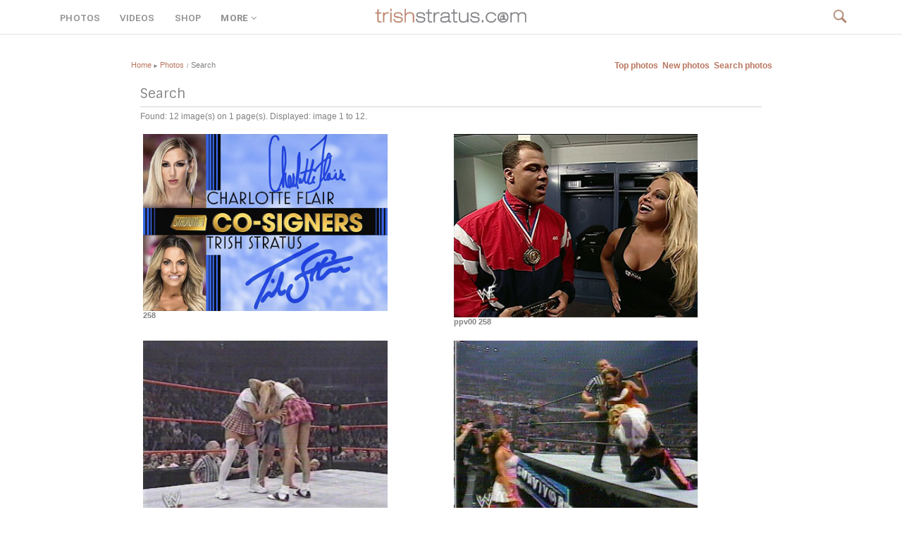

--- FILE ---
content_type: text/html;charset=iso-8859-1
request_url: https://www.trishstratus.com/imgs/search.php?search_keywords=258
body_size: 32594
content:
<title>Search | Photos | TrishStratus.com</title>
<!DOCTYPE HTML PUBLIC "-//W3C//DTD HTML 4.01 Transitional//EN">

<html dir="ltr">

<head>


<meta http-equiv="Content-Language" content="en-us">

<meta http-equiv="content-type" content="text/html; charset=iso-8859-1" />

<meta property="og:image" content="https://www.trishstratus.com/imgs/./data/media/2547/tv23_258.jpg" />

<link rel="image_src" href="https://www.trishstratus.com/imgs/./data/media/2547/tv23_258.jpg" />

<link rel="stylesheet" href="./templates/4bare/style.css" />

<link rel="SHORTCUT ICON" href="/modern/favicon.ico">

<meta name="description" content="">

<meta name="keywords" content=""> 

<meta name="robots" content="max-image-preview:large">

<meta property="og:description" content="" />

<meta property="og:article:published_time" content="05/30/2023, 02:09 AM" />

<link rel="alternate" type="application/rss+xml" href="http://feeds.feedburner.com/trishstratuscom">

<link rel="search" type="application/opensearchdescription+xml" href="/opensearch.xml" title="TrishStratus.com">

<link rel="stylesheet" href="/modern/global.css">
<link rel="stylesheet" type="text/css" href="/dark.css">
<link rel="stylesheet" type="text/css" href="/modern/font.css">

<meta name="twitter:card" content="summary_large_image">
<meta name="twitter:title" content="May 29 - Episode 1566 | Photos | TrishStratus.com">
<meta name="twitter:url" content="https://www.trishstratus.com/imgs/categories.php?cat_id=2547">
<meta name="twitter:description" content="Photos from TrishStratus.com. Click to view gallery: May 29 - Episode 1566">
<meta name="twitter:site" content="@trishstratuscom">
<meta name="twitter:image" content="https://www.trishstratus.com/imgs/./data/media/2547/tv23_258.jpg">

<script language="JavaScript" type="text/javascript" src="/modern/menu.js"></script>
<link rel="stylesheet" type="text/css" href="/modern/shop/menu.css">

<script src="https://ajax.googleapis.com/ajax/libs/jquery/3.7.1/jquery.min.js"></script>

<!-- Global site tag (gtag.js) - Google Analytics -->
<script async src="https://www.googletagmanager.com/gtag/js?id=UA-5092544-8"></script>
<script>
  window.dataLayer = window.dataLayer || [];
  function gtag(){dataLayer.push(arguments);}
  gtag('js', new Date());

  gtag('config', 'UA-5092544-8');
</script>

<script>var clicky_site_ids = clicky_site_ids || []; clicky_site_ids.push(142421);</script>
<script async src="//static.getclicky.com/js"></script>

<script defer src="https://api.pirsch.io/pa.js"
    id="pianjs"
    data-code="Rz5i6g4Hh7qUohPDgdmL9kt5avXLaWrN"></script>

<script type="text/javascript">
    (function(c,l,a,r,i,t,y){
        c[a]=c[a]||function(){(c[a].q=c[a].q||[]).push(arguments)};
        t=l.createElement(r);t.async=1;t.src="https://www.clarity.ms/tag/"+i;
        y=l.getElementsByTagName(r)[0];y.parentNode.insertBefore(t,y);
    })(window, document, "clarity", "script", "3w7lulqsgq");
</script>

<script>
     (adsbygoogle = window.adsbygoogle || []).push({
          google_ad_client: "ca-pub-4349249552952616",
          enable_page_level_ads: true
     });
</script>

<style>
body {background:#fff; font-family:arial !important;}

.ss360-fullscreen-layer__heading {
    font-family: Sintony !important;
    font-weight: 400 !important;
    font-size: 24pt !important;
}

#ss360-layer .ss360-tc-bg, #ss360-layer .ss360-tc-bg--hover:hover, #ss360-layer .ss360-tc-bg--hover:focus, #ss360-layer .ss360-tc-bg--focus:focus {
    color: #fff !important;
    font-family: Sintony !important;
    font-weight: 400 !important;
    font-size: 14pt !important;
}

#ss360-layer .ss360-tc-b, #ss360-layer .ss360-tc-b--hover:hover, #ss360-layer .ss360-tc-b--hover:focus, #ss360-layer .ss360-tc-b--focus:focus {
    font-family: arial !important;
    font-weight: 400 !important;
    font-size: 12pt !important;
}

#ss360-layer .ss360-ac-c, #ss360-layer .ss360-ac-c--hover:hover, #ss360-layer .ss360-ac-c--hover:focus {
    font-family: Sintony !important;
    font-weight: 400 !important;
    font-size: 14pt !important;
}

.ss360-layer__heading {
    font-family: Sintony !important;
    font-weight: 400 !important;
    font-size: 18pt !important;
}

.unibox__suggest-heading {
    font-family: Sintony !important;
    font-weight: 400 !important;
    color: #818181 !important;
    font-size: 18pt !important;
}

.ss360-suggests__snippet {
    font-family: arial !important;
    color: #818181 !important;
    line-height: 24px;
}

.unibox__content-container {
    font-family: arial !important;
}

.ss360-suggests__url {
    font-family: arial !important;
}

@media (prefers-color-scheme: dark){
  .catbgcolor{background-color: #1a1a1a !important;}
  
  .head1 {
    background: #1a1a1a !important;}
    
        
    .imagerow1 {
    background: #1a1a1a !important;}
    
    .imagerow2 {
    background: #1a1a1a !important;}

    input[type="text"], textarea {
  background-color : #333 !important;
  border:0px solid #333 !important;
  color: #fff !important;
  height:25px !important;} 
  
    select {
  background:#333 !important;
  border:0px solid #333 !important;
  color: #818181 !important;}
  
  }
</style>

<script async src="https://pagead2.googlesyndication.com/pagead/js/adsbygoogle.js?client=ca-pub-1234567890123456" crossorigin="anonymous"></script>

<!-- BEGIN SHAREAHOLIC CODE -->
<link rel="preload" href="https://cdn.shareaholic.net/assets/pub/shareaholic.js" as="script" />
<meta name="shareaholic:site_id" content="2753de7046d4c43059d1ad3c284e7419" />
<meta name="shareaholic:article_published_time" content="05/30/2023, 02:09 AM" />
<!-- END SHAREAHOLIC CODE -->

</head>

<body>

<meta property="og:image" content="https://www.trishstratus.com/imgs/./data/media/2547/tv23_258.jpg" />

<div class="navbar-wrapper">

  <div id="navcontainer">
    <div class="left panel" style="margin-top:17px">
<span id="menu3"><a href="/imgs">PHOTOS</a></span>
<span id="menu4"><a href="/videos">VIDEOS</a></span>
<span id="menu5"><a href="/shop">SHOP</a></span>
<span id="menu0"><a href="JavaScript:Void(0);" onclick="return clickreturnvalue()" onmouseout="delayhidemenu()" onmouseover="dropdownmenu(this, event, menu1, '190px')">MORE<i class="fa fa-fw fa-angle-down"></i></a></span>
</div>


    <div class="mid panel"><a href="/"><img border="0" src="/trishstratusdotcom.png" width="230" alt="TrishStratus.com Logo" vspace="1"></a></div>


    <div class="right panel"><span id="navis" style="font-size:10pt">
    <a href="/search"><img src="/official/search2.png" style="margin: 12px 0 0 0; cursor:hand" width="22"></a></span>
</span></div>
</div>

</div>


<div class="container">

<div style="height:40px; clear:both"></div> 

<tr> 
<td> 
</td>
</tr>
<tr> 
<td class="bordercolor"> 
<center><table width="72%" border="0" cellspacing="1" cellpadding="0">
<tr> 
<td class="tablebgcolor"> 
 <table width="100%" border="0" cellspacing="1" cellpadding="0">
  <tr> 
  <td class="navbar" height="23"> 
  <table width="100%" border="0" cellspacing="0" cellpadding="0">
   <tr> 
   <td><div itemscope itemtype=""><img src="./templates/4bare/images/spacer.gif" width="4" height="4" alt="" /><span class="clickstream"><a href="https://www.trishstratus.com" class="clickstream">Home</a><span id="mini">&nbsp;&#9658;&nbsp;</span><a href="./index.php" class="clickstream">Photos</a><span id="mini">&nbsp;&nbsp;/&nbsp;&nbsp;</span>Search</span></td>
   <td align="right">
   <a href="./top.php"><b>Top photos</b></a>&nbsp;
   <a href="./search.php?search_new_images=1"><b>New photos</b></a>&nbsp;
   <a href="/imgs/search.php"><b>Search photos</b></a>&nbsp;
   </td>
   </tr>
  </table>
  </td>
  </tr>
 </table><table width="100%" border="0" cellspacing="0" cellpadding="0">
<tr> 
<td width="18" valign="top"><img src="./templates/4bare/images/spacer.gif" alt="" width="18" height="18" /></td>
<td width="100%" valign="top">
<br />
<b class="title">Search</b> 
<hr color="#D4A57B" size="1" noshade align="left" width="100%">
Found: 12 image(s) on 1 page(s). Displayed: image 1 to 12.<br /><br />
 
<table width="100%" border="0" cellspacing="0" cellpadding="0">
<tr> 
<td class="head1"><table width="100%" border="0" cellpadding="3" cellspacing="1">
<tr class="imagerow1">
<td width="50%" valign="top">
<!-- you wish detail page in a small javascript open window, use <a href="./details.php?image_id=29142&amp;mode=search" onclick="opendetailwindow()" target="detailwindow"><img src="./data/media/2214/258.jpg" width="80%" width="100%\Ó alt="258" title="258" /></a> -->
<a href="./details.php?image_id=29142&amp;mode=search"><img src="./data/media/2214/258.jpg" width="80%" width="100%\Ó alt="258" title="258" /></a><br />
<b style="font-size:11px !important">258</b>  
<br />
<br />
</td>
<td width="50%" valign="top">
<!-- you wish detail page in a small javascript open window, use <a href="./details.php?image_id=24879&amp;mode=search" onclick="opendetailwindow()" target="detailwindow"><img src="./data/media/286/ppv00_258.jpg" width="80%" width="100%\Ó alt="ppv00 258" title="ppv00 258" /></a> -->
<a href="./details.php?image_id=24879&amp;mode=search"><img src="./data/media/286/ppv00_258.jpg" width="80%" width="100%\Ó alt="ppv00 258" title="ppv00 258" /></a><br />
<b style="font-size:11px !important">ppv00 258</b>  
<br />
<br />
</td>
</tr>
<tr class="imagerow2">
<td width="50%" valign="top">
<!-- you wish detail page in a small javascript open window, use <a href="./details.php?image_id=7047&amp;mode=search" onclick="opendetailwindow()" target="detailwindow"><img src="./data/media/316/ppv04_258.jpg" width="80%" width="100%\Ó alt="ppv04 258" title="ppv04 258" /></a> -->
<a href="./details.php?image_id=7047&amp;mode=search"><img src="./data/media/316/ppv04_258.jpg" width="80%" width="100%\Ó alt="ppv04 258" title="ppv04 258" /></a><br />
<b style="font-size:11px !important">ppv04 258</b>  
<br />
<br />
</td>
<td width="50%" valign="top">
<!-- you wish detail page in a small javascript open window, use <a href="./details.php?image_id=7256&amp;mode=search" onclick="opendetailwindow()" target="detailwindow"><img src="./data/media/457/ppv05_258.jpg" width="80%" width="100%\Ó alt="ppv05 258" title="ppv05 258" /></a> -->
<a href="./details.php?image_id=7256&amp;mode=search"><img src="./data/media/457/ppv05_258.jpg" width="80%" width="100%\Ó alt="ppv05 258" title="ppv05 258" /></a><br />
<b style="font-size:11px !important">ppv05 258</b>  
<br />
<br />
</td>
</tr>
<tr class="imagerow1">
<td width="50%" valign="top">
<!-- you wish detail page in a small javascript open window, use <a href="./details.php?image_id=866&amp;mode=search" onclick="opendetailwindow()" target="detailwindow"><img src="./data/media/1049/ppv06_258.jpg" width="80%" width="100%\Ó alt="ppv06 258" title="ppv06 258" /></a> -->
<a href="./details.php?image_id=866&amp;mode=search"><img src="./data/media/1049/ppv06_258.jpg" width="80%" width="100%\Ó alt="ppv06 258" title="ppv06 258" /></a><br />
<b style="font-size:11px !important">ppv06 258</b>  
<br />
<br />
</td>
<td width="50%" valign="top">
<!-- you wish detail page in a small javascript open window, use <a href="./details.php?image_id=31746&amp;mode=search" onclick="opendetailwindow()" target="detailwindow"><img src="./data/media/2580/ppv23_258.jpg" width="80%" width="100%\Ó alt="ppv23 258" title="ppv23 258" /></a> -->
<a href="./details.php?image_id=31746&amp;mode=search"><img src="./data/media/2580/ppv23_258.jpg" width="80%" width="100%\Ó alt="ppv23 258" title="ppv23 258" /></a><br />
<b style="font-size:11px !important">ppv23 258</b>  
<br />
<br />
</td>
</tr>
<tr class="imagerow2">
<td width="50%" valign="top">
<!-- you wish detail page in a small javascript open window, use <a href="./details.php?image_id=3143&amp;mode=search" onclick="opendetailwindow()" target="detailwindow"><img src="./data/media/314/tv00_258.jpg" width="80%" width="100%\Ó alt="tv00 258" title="tv00 258" /></a> -->
<a href="./details.php?image_id=3143&amp;mode=search"><img src="./data/media/314/tv00_258.jpg" width="80%" width="100%\Ó alt="tv00 258" title="tv00 258" /></a><br />
<b style="font-size:11px !important">tv00 258</b>  
<br />
<br />
</td>
<td width="50%" valign="top">
<!-- you wish detail page in a small javascript open window, use <a href="./details.php?image_id=9710&amp;mode=search" onclick="opendetailwindow()" target="detailwindow"><img src="./data/media/758/tv01_258.jpg" width="80%" width="100%\Ó alt="tv01 258" title="tv01 258" /></a> -->
<a href="./details.php?image_id=9710&amp;mode=search"><img src="./data/media/758/tv01_258.jpg" width="80%" width="100%\Ó alt="tv01 258" title="tv01 258" /></a><br />
<b style="font-size:11px !important">tv01 258</b>  
<br />
<br />
</td>
</tr>
<tr class="imagerow1">
<td width="50%" valign="top">
<!-- you wish detail page in a small javascript open window, use <a href="./details.php?image_id=10139&amp;mode=search" onclick="opendetailwindow()" target="detailwindow"><img src="./data/media/862/tv02_258.jpg" width="80%" width="100%\Ó alt="tv02 258" title="tv02 258" /></a> -->
<a href="./details.php?image_id=10139&amp;mode=search"><img src="./data/media/862/tv02_258.jpg" width="80%" width="100%\Ó alt="tv02 258" title="tv02 258" /></a><br />
<b style="font-size:11px !important">tv02 258</b>  
<br />
<br />
</td>
<td width="50%" valign="top">
<!-- you wish detail page in a small javascript open window, use <a href="./details.php?image_id=14214&amp;mode=search" onclick="opendetailwindow()" target="detailwindow"><img src="./data/media/541/tv04_258.jpg" width="80%" width="100%\Ó alt="tv04 258" title="tv04 258" /></a> -->
<a href="./details.php?image_id=14214&amp;mode=search"><img src="./data/media/541/tv04_258.jpg" width="80%" width="100%\Ó alt="tv04 258" title="tv04 258" /></a><br />
<b style="font-size:11px !important">tv04 258</b>  
<br />
<br />
</td>
</tr>
<tr class="imagerow2">
<td width="50%" valign="top">
<!-- you wish detail page in a small javascript open window, use <a href="./details.php?image_id=1809&amp;mode=search" onclick="opendetailwindow()" target="detailwindow"><img src="./data/media/604/tv06_258.jpg" width="80%" width="100%\Ó alt="tv06 258" title="tv06 258" /></a> -->
<a href="./details.php?image_id=1809&amp;mode=search"><img src="./data/media/604/tv06_258.jpg" width="80%" width="100%\Ó alt="tv06 258" title="tv06 258" /></a><br />
<b style="font-size:11px !important">tv06 258</b>  
<br />
<br />
</td>
<td width="50%" valign="top">
<!-- you wish detail page in a small javascript open window, use <a href="./details.php?image_id=31071&amp;mode=search" onclick="opendetailwindow()" target="detailwindow"><img src="./data/media/2547/tv23_258.jpg" width="80%" width="100%\Ó alt="tv23 258" title="tv23 258" /></a> -->
<a href="./details.php?image_id=31071&amp;mode=search"><img src="./data/media/2547/tv23_258.jpg" width="80%" width="100%\Ó alt="tv23 258" title="tv23 258" /></a><br />
<b style="font-size:11px !important">tv23 258</b>  
<br />
<br />
</td>
</tr>
</table>
</td>
</tr>
</table>
 

<style>

#pagination, .pagingon {
    float: left;
    position: relative;
    padding: 6px 12px;
    line-height: 1.42857143;
    text-decoration: none;
    background-color: #ffffff;
    border: 1px solid #6E6E6E;
    margin-left: -1px;
    z-index: 4;
}

.pagination > .active > a, .pagination > .active > span, .pagination > .active > a:hover, .pagination > .active > span:hover, .pagination > .active > a:focus, .pagination > .active > span:focus {
    z-index: 2;
    color: #818181;
    background-color: #fff;
    border-color: #818181;
    cursor: default;
}
.pagination > a:hover, .pagination > span:hover, .pagination > a:focus, .pagination > span:focus {
    background-color: #f5f5f6;
}
.pagination > a, .pagination > span {
    margin-left: 0;
    border-bottom-left-radius: 3px;
    border-top-left-radius: 3px;
}
.pagination > a, .pagination > span {
    position: relative;
    float: left;
    padding: 6px 12px;
    line-height: 1.42857143;
    text-decoration: none;
    background-color: #ffffff;
    border: 1px solid #dddddd;
        border-top-color: rgb(221, 221, 221);
        border-right-color: rgb(221, 221, 221);
        border-bottom-color: rgb(221, 221, 221);
        border-left-color: rgb(221, 221, 221);
    margin-left: -1px;
}
</style>

<style>
    hr {
    border-top: 1px solid #d4d4d4 !important;border-left: none;border-right: none;}
    
    hr.white {
    border-top: 1px solid #d4d4d4 !important;border-left: none;border-right: none;}

@media (prefers-color-scheme: dark){
    hr {
    border-top: 1px solid #333 !important;}
}

@media (prefers-color-scheme: dark){
input[type="text"], textarea {
  background-color : #333 !important;
  border:0px solid #333 !important;
  color: #fff !important;
  height:32px !important;} 
  
select {
  background:#333 !important;
  border:0px solid #333 !important;
  color: #fff !important;
  height:32px !important;
}

#pagination, .pagingon {
    background-color: #000 !important;}
    
.pagination > .active > a, .pagination > .active > span, .pagination > .active > a:hover, .pagination > .active > span:hover, .pagination > .active > a:focus, .pagination > .active > span:focus {
    background-color: #000 !important;
    border-color: #eee !important;
}
.pagination > a:hover, .pagination > span:hover, .pagination > a:focus, .pagination > span:focus {
    background-color: #000 !important;
}
.pagination > a:hover, .pagination > span:hover, .pagination > a:focus, .pagination > span:focus {
    background-color: #0E0E0E !important;
}
.pagination > a, .pagination > span {
    background-color: #000 !important;
    border: 1px solid #333 !important;}

}

#pagination, .pagingon {
    float: left;
    padding: 6px 12px;
    line-height: 1.42857143;
    text-decoration: none;
    background-color: #ffffff;
    border: 1px solid #333;
    margin-left: -1px;
    z-index: 4;
}

.pagination > .active > a, .pagination > .active > span, .pagination > .active > a:hover, .pagination > .active > span:hover, .pagination > .active > a:focus, .pagination > .active > span:focus {
    z-index: 2;
    color: #818181;
    background-color: #fff;
    border-color: #818181;
    cursor: default;
}
.pagination > a:hover, .pagination > span:hover, .pagination > a:focus, .pagination > span:focus {
    background-color: #f5f5f6;
}
.pagination > a, .pagination > span {
    margin-left: 0;
    border-bottom-left-radius: 3px;
    border-top-left-radius: 3px;
}
.pagination > a, .pagination > span {
    position: relative;
    float: left;
    padding: 6px 12px;
    line-height: 1.42857143;
    text-decoration: none;
    background-color: #ffffff;
    border: 1px solid #dddddd;
        border-top-color: rgb(221, 221, 221);
        border-right-color: rgb(221, 221, 221);
        border-bottom-color: rgb(221, 221, 221);
        border-left-color: rgb(221, 221, 221);
    margin-left: -1px;
}
</style>

<br />
<div class="pagination"></div>
<br />
<br />
<br />
<table width="100%" border="0" cellspacing="0" cellpadding="0">
<tr> 
<td><form method="post" name="jumpbox" action="./categories.php"><input type="hidden" name="__csrf" value="7e48221c78327189e3d516197c19e91c" />

  <table border="0" cellspacing="0" cellpadding="0">
    <tr> 
      <td valign="bottom">
<select name="cat_id" onchange="if (this.options[this.selectedIndex].value != 0){ forms['jumpbox'].submit() }" class="categoryselect">
<option value="0">Select category</option>
<option value="0">-------------------------------</option>
<option value="1168" class="dropdownmarker">Projects</option>
<option value="2478">-- Christmas in Rockwell</option>
<option value="2479">---- Movie Stills</option>
<option value="2422">-- Christmas in the Rockies</option>
<option value="2423">---- Movie Stills</option>
<option value="2080">-- Gridlocked</option>
<option value="2081">---- Movie Stills</option>
<option value="2201">---- Behind the Scenes</option>
<option value="2161">---- Texas Premiere</option>
<option value="2164">---- Toronto Premiere</option>
<option value="2128">-- Stratusphere Sculpt DVD</option>
<option value="2076">-- Stratusphere Yoga DVD</option>
<option value="2077">---- Group</option>
<option value="2078">---- Solo</option>
<option value="2681">-- Stratusphere Yoga for Men DVD</option>
<option value="1523">-- Bounty Hunters</option>
<option value="1975">---- Movie Stills</option>
<option value="1524">---- Promotional</option>
<option value="1652">---- Behind the Scenes</option>
<option value="1770">---- Toronto Premiere</option>
<option value="1714">-- Stratusphere Living</option>
<option value="1715">---- Products</option>
<option value="1716">------ DVD</option>
<option value="1303">-- Stratusphere Yoga Studio</option>
<option value="1404">---- Team Stratusphere</option>
<option value="1580">------ 2010 Easter Seals Relay</option>
<option value="1405">------ 2009 Easter Seals Relay</option>
<option value="1408">------ Second Harvest</option>
<option value="1449">------ CIBC Run for the Cure</option>
<option value="1824">------ Boots &amp; Hearts Music Festival</option>
<option value="1285">---- 2008 Campaign</option>
<option value="1304">---- Opening Party</option>
<option value="1322">---- The Argos Visit Stratusphere</option>
<option value="1452">---- The Leafs Visit Stratusphere</option>
<option value="1439">---- Stratusphere Yoga Video Game</option>
<option value="1440">------ Frima Press Conference</option>
<option value="1592">---- Toronto Sun: Trish Poses at Stratusphere</option>
<option value="1753">---- Stratusphere Living Products Launch</option>
<option value="1912">-- Mickie James' 'Somebody's Gonna Pay' Music Video</option>
<option value="1913">---- Music Video</option>
<option value="1896">---- Snapshots</option>
<option value="2381">-- Corner Gas Animated</option>
<option value="1" class="dropdownmarker">Television</option>
<option value="1473">-- Series</option>
<option value="1089">---- World Wrestling Entertainment</option>
<option value="59">------ Digital Photos</option>
<option value="60">-------- RAW</option>
<option value="2484">---------- 2023</option>
<option value="2579">------------ August 28</option>
<option value="2577">------------ August 21</option>
<option value="2575">------------ August 14</option>
<option value="2573">------------ July 31</option>
<option value="2570">------------ July 24</option>
<option value="2566">------------ July 17</option>
<option value="2565">------------ July 10</option>
<option value="2561">------------ July 3</option>
<option value="2555">------------ June 26</option>
<option value="2553">------------ June 19</option>
<option value="2550">------------ June 5</option>
<option value="2548">------------ May 29</option>
<option value="2542">------------ May 22</option>
<option value="2532">------------ May 8</option>
<option value="2524">------------ April 17</option>
<option value="2519">------------ April 10</option>
<option value="2502">------------ March 27</option>
<option value="2494">------------ March 20</option>
<option value="2489">------------ March 6</option>
<option value="2485">------------ February 27</option>
<option value="2469">---------- 2022</option>
<option value="2470">------------ August 22</option>
<option value="2360">---------- 2019</option>
<option value="2361">------------ August 5</option>
<option value="2280">---------- 2018</option>
<option value="2305">------------ October 29</option>
<option value="2302">------------ October 15</option>
<option value="2301">------------ October 8</option>
<option value="2281">------------ August 27</option>
<option value="1702">---------- 2011</option>
<option value="1705">------------ April 4</option>
<option value="1704">------------ March 21</option>
<option value="1703">------------ March 14</option>
<option value="1433">---------- 2009</option>
<option value="1434">------------ September 14</option>
<option value="1349">---------- 2008</option>
<option value="1350">------------ December 22</option>
<option value="1266">---------- 2007</option>
<option value="1267">------------ December 10 - 15th Anniversary</option>
<option value="556">---------- 2006</option>
<option value="1044">------------ September 11</option>
<option value="1042">------------ September 4</option>
<option value="1036">------------ August 21</option>
<option value="1031">------------ August 14</option>
<option value="1026">------------ August 7</option>
<option value="1018">------------ July 31</option>
<option value="1005">------------ July 17</option>
<option value="999">------------ July 10</option>
<option value="991">------------ July 3</option>
<option value="987">------------ June 26</option>
<option value="966">------------ June 5</option>
<option value="952">------------ May 29</option>
<option value="947">------------ May 22</option>
<option value="919">------------ May 15</option>
<option value="913">------------ May 8</option>
<option value="908">------------ May 1</option>
<option value="898">------------ April 24</option>
<option value="885">------------ April 17</option>
<option value="878">------------ April 10</option>
<option value="688">------------ April 3</option>
<option value="663">------------ March 27</option>
<option value="660">------------ March 20</option>
<option value="645">------------ March 13</option>
<option value="620">------------ March 6</option>
<option value="605">------------ February 27</option>
<option value="585">------------ January 30</option>
<option value="2320">------------ January 23</option>
<option value="579">------------ January 16</option>
<option value="568">------------ January 9</option>
<option value="557">------------ January 2</option>
<option value="61">---------- 2005</option>
<option value="479">------------ December 26</option>
<option value="474">------------ December 19 - Tribute To The Troops</option>
<option value="475">------------ December 12</option>
<option value="473">------------ December 5</option>
<option value="455">------------ November 21</option>
<option value="450">------------ November 14 - R.I.P. Eddie Guerrero</option>
<option value="448">------------ November 7</option>
<option value="1363">------------ October 31</option>
<option value="1362">------------ October 24</option>
<option value="428">------------ October 17</option>
<option value="424">------------ October 10</option>
<option value="421">------------ October 3</option>
<option value="400">------------ September 26</option>
<option value="398">------------ September 19</option>
<option value="390">------------ September 12</option>
<option value="175">------------ April 25</option>
<option value="107">------------ April 11</option>
<option value="96">------------ April 4</option>
<option value="76">------------ March 28</option>
<option value="70">------------ March 14</option>
<option value="62">------------ February 28</option>
<option value="2404">------------ January 31</option>
<option value="2403">------------ January 17</option>
<option value="2362">-------- SmackDown Live</option>
<option value="2663">---------- 2025</option>
<option value="2695">------------ July 11</option>
<option value="2693">------------ July 4</option>
<option value="2670">------------ February 28</option>
<option value="2666">------------ February 21</option>
<option value="2664">------------ February 14</option>
<option value="2363">---------- 2019</option>
<option value="2366">------------ October 4</option>
<option value="2365">------------ August 6</option>
<option value="2364">------------ July 30</option>
<option value="2687">---------- 2001</option>
<option value="2688">------------ June 15</option>
<option value="83">-------- PPV/PLE</option>
<option value="2656">---------- 2025</option>
<option value="2700">------------ Evolution</option>
<option value="2672">------------ Elimination Chamber</option>
<option value="2657">------------ Royal Rumble</option>
<option value="2633">---------- 2024</option>
<option value="2634">------------ Money in the Bank</option>
<option value="2508">---------- 2023</option>
<option value="2581">------------ Payback</option>
<option value="2559">------------ Money in the Bank</option>
<option value="2546">------------ Night of Champions</option>
<option value="2509">------------ WrestleMania 39</option>
<option value="2358">---------- 2019</option>
<option value="2359">------------ SummerSlam</option>
<option value="2247">---------- 2018</option>
<option value="2304">------------ Evolution</option>
<option value="2248">------------ Royal Rumble</option>
<option value="1898">---------- 2013</option>
<option value="1899">------------ WrestleMania 29</option>
<option value="1659">---------- 2011</option>
<option value="1706">------------ WrestleMania XXVII</option>
<option value="1660">------------ Elimination Chamber</option>
<option value="569">---------- 2006</option>
<option value="1050">------------ Unforgiven</option>
<option value="1034">------------ SummerSlam</option>
<option value="906">------------ Backlash</option>
<option value="686">------------ WrestleMania 22</option>
<option value="1361">------------ Royal Rumble</option>
<option value="570">------------ New Year's Revolution</option>
<option value="84">---------- 2005</option>
<option value="460">------------ Survivor Series</option>
<option value="442">------------ Taboo Tuesday</option>
<option value="396">------------ Unforgiven</option>
<option value="202">------------ Backlash</option>
<option value="85">------------ WrestleMania 21</option>
<option value="2491">---------- 2004</option>
<option value="2492">------------ Taboo Tuesday</option>
<option value="2130">---------- 2003</option>
<option value="2131">------------ Judgement Day</option>
<option value="2132">---------- 2002</option>
<option value="2414">------------ Armageddon</option>
<option value="2474">------------ Survivor Series</option>
<option value="2412">------------ No Mercy</option>
<option value="2133">------------ Judgement Day</option>
<option value="2408">------------ Backlash</option>
<option value="2409">---------- 2000</option>
<option value="2413">------------ Armageddon</option>
<option value="2410">------------ SummerSlam</option>
<option value="2411">------------ Fully Loaded</option>
<option value="651">-------- Saturday Night's Main Event</option>
<option value="652">---------- March 18</option>
<option value="435">-------- Live Events</option>
<option value="436">---------- 2005</option>
<option value="437">------------ Australia</option>
<option value="888">-------- Evolution of a Diva</option>
<option value="889">---------- Birth of a Diva</option>
<option value="890">------------ Trish Manages T&amp;A</option>
<option value="891">------------ Trish vs Lita Begins</option>
<option value="892">------------ Trish &amp; The McMahons</option>
<option value="893">------------ Trish Enters The Ring</option>
<option value="894">------------ Women's Champion</option>
<option value="921">---------- Divalicious</option>
<option value="922">------------ Championship</option>
<option value="923">------------ Trish vs Molly</option>
<option value="924">------------ Trish vs Victoria</option>
<option value="925">------------ Award Winning</option>
<option value="926">------------ WrestleMania XIX</option>
<option value="927">---------- Quintessential Diva</option>
<option value="928">------------ Trish/Jericho</option>
<option value="929">------------ Trish/Christian</option>
<option value="930">------------ Trish vs Lita</option>
<option value="931">------------ Trish vs Christy</option>
<option value="932">------------ Trish/Ashley</option>
<option value="933">---------- Behind the Diva</option>
<option value="934">------------ 2001 Babe</option>
<option value="935">------------ 2002 Babe</option>
<option value="936">------------ 2003 Babe</option>
<option value="937">------------ Magazine Covers</option>
<option value="938">------------ 2000 Diva Mag</option>
<option value="939">------------ 2001 Diva Mag</option>
<option value="940">------------ 2002 Diva Mag</option>
<option value="941">------------ 2003 Diva Mag</option>
<option value="942">------------ 2004 Diva Mag</option>
<option value="943">------------ 2005 Diva Mag</option>
<option value="944">------------ 2006 Diva Mag</option>
<option value="470">-------- Tribute To The Troops</option>
<option value="548">-------- Backstage With Ben</option>
<option value="603">-------- Philippines</option>
<option value="648">-------- JBL World Photos</option>
<option value="673">-------- THQ Superstar Challenge</option>
<option value="680">-------- Best Buy</option>
<option value="886">-------- WrestleMania Revenge Tour</option>
<option value="887">---------- Italy</option>
<option value="895">---------- United Kingdom</option>
<option value="896">------------ Birmingham</option>
<option value="903">---------- Belgium</option>
<option value="904">------------ Brussels</option>
<option value="901">-------- John Cena's Birthday</option>
<option value="914">-------- See No Evil Premiere</option>
<option value="1256">-------- WWE Tribute On Wheels</option>
<option value="1383">-------- Dreams Take Flight</option>
<option value="1448">-------- Smackdown vs. Raw 2010</option>
<option value="1669">-------- WrestleMania Axxess</option>
<option value="1672">-------- WrestleMania Press Conference</option>
<option value="1734">-------- Edge Appreciation Night</option>
<option value="1754">-------- Top 25 Greatest Rivalries</option>
<option value="1900">-------- Hall of Fame</option>
<option value="2517">---------- 2023</option>
<option value="2446">---------- 2022</option>
<option value="2316">---------- 2019</option>
<option value="2024">---------- 2014</option>
<option value="1903">---------- 2013</option>
<option value="1901">------------ Ceremony</option>
<option value="1904">------------ Backstage</option>
<option value="679">---------- 2006</option>
<option value="2250">-------- Backstage at Royal Rumble</option>
<option value="2297">-------- Backstage at Evolution</option>
<option value="2298">-------- WWE Photobooth</option>
<option value="2319">-------- Hilarious Outtakes</option>
<option value="2357">-------- 2019 Outtakes</option>
<option value="2372">-------- Ruthless Aggression Era</option>
<option value="2416">-------- SummerSlam Commercials</option>
<option value="2445">-------- Backstage at WrestleMania 38</option>
<option value="2516">-------- Backstage at WrestleMania 39</option>
<option value="2562">-------- Backstage at Money in the Bank</option>
<option value="2016">------ WWE Network</option>
<option value="2389">-------- The Bump</option>
<option value="2390">---------- 2020</option>
<option value="2393">------------ September 16</option>
<option value="2391">---------- 2019</option>
<option value="2392">------------ November 27</option>
<option value="2373">-------- WWE Break It Down</option>
<option value="2352">-------- WWE Ride Along</option>
<option value="2340">-------- Day Of</option>
<option value="2341">---------- SummerSlam 2019</option>
<option value="2162">-------- WWE Rivalries</option>
<option value="2163">---------- Trish Stratus vs. Lita</option>
<option value="2017">-------- WWE Countdown</option>
<option value="2018">---------- Coolest Catchphrases</option>
<option value="2019">---------- Biggest Backstabs</option>
<option value="2022">---------- Raw's Most Memorable Moments</option>
<option value="2066">---------- Dangerous Divas</option>
<option value="2020">-------- WrestleMania Today</option>
<option value="2021">---------- 30 Greatest WrestleMania Moments</option>
<option value="2025">-------- WrestleMania XXX Pre-Show</option>
<option value="2124">-------- WWE 24</option>
<option value="2678">---------- WrestleMania 38</option>
<option value="2125">---------- WrestleMania 30</option>
<option value="2257">---------- Empowered</option>
<option value="2259">---------- Raw 25</option>
<option value="2323">-------- WWE 365</option>
<option value="2324">---------- Alexa Bliss</option>
<option value="2144">-------- Macho Man Impression</option>
<option value="2420">-------- WWE Ruthless Aggression</option>
<option value="2421">---------- The First Revolution</option>
<option value="2630">-------- Countdown To...</option>
<option value="2713">---------- Saturday Night's Main Event</option>
<option value="2698">---------- Evolution</option>
<option value="2673">---------- Elimination Chamber 2025</option>
<option value="2632">---------- Money in the Bank 2024</option>
<option value="2608">---------- WrestleMania XL</option>
<option value="2631">-------- Kickoff Show</option>
<option value="2668">---------- Elimination Chamber 2025</option>
<option value="2627">---------- Money in the Bank 2024</option>
<option value="2699">-------- Evolution Post-Show</option>
<option value="2">------ RAW</option>
<option value="2482">-------- 2023</option>
<option value="2578">---------- August 28 - Episode 1579</option>
<option value="2576">---------- August 21 - Episode 1578</option>
<option value="2574">---------- August 14 - Episode 1577</option>
<option value="2572">---------- July 31 - Episode 1575</option>
<option value="2569">---------- July 24 - Episode 1574</option>
<option value="2567">---------- July 17 - Episode 1573</option>
<option value="2564">---------- July 10 - Episode 1572</option>
<option value="2560">---------- July 3 - Episode 1571</option>
<option value="2554">---------- June 26 - Episode 1570</option>
<option value="2552">---------- June 19 - Episode 1568</option>
<option value="2549">---------- June 5 - Episode 1567</option>
<option value="2547">---------- May 29 - Episode 1566</option>
<option value="2541">---------- May 22 - Episode 1565</option>
<option value="2531">---------- May 8 - Episode 1563</option>
<option value="2530">---------- May 1 - WWE Draft</option>
<option value="2526">---------- April 24 - Episode 1561</option>
<option value="2523">---------- April 17 - Episode 1560</option>
<option value="2518">---------- April 10 - Episode 1559</option>
<option value="2510">---------- April 3 - Episode 1558</option>
<option value="2501">---------- March 27 - Episode 1557</option>
<option value="2493">---------- March 20 - Episode 1556</option>
<option value="2490">---------- March 13 - Episode 1555</option>
<option value="2488">---------- March 6 - Episode 1554</option>
<option value="2483">---------- February 27 - Episode 1553</option>
<option value="2467">-------- 2022</option>
<option value="2468">---------- August 22 - Episode 1526</option>
<option value="2329">-------- 2019</option>
<option value="2330">---------- August 5 - Episode 1367</option>
<option value="2243">-------- 2018</option>
<option value="2291">---------- October 29 - Episode 1327</option>
<option value="2289">---------- October 22 - Episode 1326</option>
<option value="2287">---------- October 15 - Episode 1325</option>
<option value="2285">---------- October 8 - Episode 1324</option>
<option value="2279">---------- August 27 - Episode 1318</option>
<option value="2244">---------- January 22 - Raw 25</option>
<option value="2159">-------- 2015</option>
<option value="2160">---------- September 14 - Episode 1164</option>
<option value="1881">-------- 2013</option>
<option value="1970">---------- September 30</option>
<option value="1888">---------- April 1</option>
<option value="1882">---------- February 4</option>
<option value="1802">-------- 2012</option>
<option value="1803">---------- July 23 - Raw 1000</option>
<option value="1661">-------- 2011</option>
<option value="1693">---------- June 6 - Episode 941</option>
<option value="1673">---------- April 4 - Episode 932</option>
<option value="1668">---------- March 28 - Episode 931</option>
<option value="1667">---------- March 21 - Episode 930</option>
<option value="1662">---------- March 14 - Episode 929</option>
<option value="1565">-------- 2010</option>
<option value="1566">---------- May 17 - Episode 886</option>
<option value="1431">-------- 2009</option>
<option value="1432">---------- September 14 - Episode 851</option>
<option value="1311">-------- 2008</option>
<option value="1348">---------- December 22 - Episode 813</option>
<option value="1312">---------- May 5 - Episode 780</option>
<option value="1264">-------- 2007</option>
<option value="1265">---------- December 10 - 15th Anniversary</option>
<option value="553">-------- 2006</option>
<option value="1043">---------- September 11 - Episode 694</option>
<option value="1041">---------- September 4 - Episode 693</option>
<option value="1039">---------- August 28 - Episode 692</option>
<option value="1035">---------- August 21 - Episode 691</option>
<option value="1030">---------- August 14 - Episode 690</option>
<option value="1025">---------- August 7 - Episode 689</option>
<option value="1017">---------- July 31 - Episode 688</option>
<option value="1014">---------- July 24 - Episode 687</option>
<option value="1003">---------- July 17 - Episode 686</option>
<option value="998">---------- July 10 - Episode 685</option>
<option value="990">---------- July 3 - Episode 684</option>
<option value="986">---------- June 26 - Episode 683</option>
<option value="965">---------- June 5 - Episode 680</option>
<option value="951">---------- May 29 - Episode 679</option>
<option value="946">---------- May 22 - Episode 678</option>
<option value="918">---------- May 15 - Episode 677</option>
<option value="912">---------- May 8 - Episode 676</option>
<option value="907">---------- May 1 - Episode 675</option>
<option value="897">---------- April 24 - Episode 674</option>
<option value="884">---------- April 17 - Episode 673</option>
<option value="877">---------- April 10 - Episode 672</option>
<option value="687">---------- April 3 - Episode 671</option>
<option value="662">---------- March 27 - Episode 670</option>
<option value="653">---------- March 20 - Episode 669</option>
<option value="644">---------- March 13 - Episode 668</option>
<option value="619">---------- March 6 - Episode 667</option>
<option value="604">---------- February 27 - Episode 666</option>
<option value="601">---------- February 20 - Episode 665</option>
<option value="590">---------- February 13 - Episode 664</option>
<option value="586">---------- February 6 - Episode 663</option>
<option value="584">---------- January 30 - Episode 662</option>
<option value="581">---------- January 23 - Episode 661</option>
<option value="578">---------- January 16 - Episode 660</option>
<option value="563">---------- January 9 - Episode 659</option>
<option value="554">---------- January 2 - Episode 658</option>
<option value="3">-------- 2005</option>
<option value="477">---------- December 26 - Episode 657</option>
<option value="465">---------- December 19 - Tribute To The Troops</option>
<option value="464">---------- December 12 - Episode 655</option>
<option value="463">---------- December 5 - Episode 654</option>
<option value="456">---------- November 28 - Episode 653</option>
<option value="454">---------- November 21 - Episode 652</option>
<option value="449">---------- November 14 - R.I.P. Eddie Guerrero</option>
<option value="444">---------- November 7 - Episode 650</option>
<option value="438">---------- October 31 - Episode 649</option>
<option value="434">---------- October 24 - Episode 648</option>
<option value="427">---------- October 17 - Episode 647</option>
<option value="422">---------- October 10 - Episode 646</option>
<option value="420">---------- October 3 - RAW Homecoming</option>
<option value="399">---------- September 26 - Episode 644</option>
<option value="397">---------- September 19 - Episode 643</option>
<option value="336">---------- September 12 - Episode 642</option>
<option value="174">---------- April 25 - Episode 622</option>
<option value="124">---------- April 18 - Episode 621</option>
<option value="106">---------- April 11 - Episode 620</option>
<option value="86">---------- April 4 - Episode 619</option>
<option value="75">---------- March 28 - Episode 618</option>
<option value="68">---------- March 21 - Episode 617</option>
<option value="67">---------- March 14 - Episode 616</option>
<option value="66">---------- March 7 - Episode 615</option>
<option value="57">---------- February 28 - Episode 614</option>
<option value="9">---------- February 21 - Episode 613</option>
<option value="4">---------- February 14 - Episode 612</option>
<option value="8">---------- January 31 - Episode 610</option>
<option value="135">---------- January 17 - Episode 608</option>
<option value="141">------------ On-Air</option>
<option value="142">------------ Off-Air</option>
<option value="136">---------- January 3 - Episode 606</option>
<option value="5">-------- 2004</option>
<option value="146">---------- December 13 - Episode 603</option>
<option value="143">---------- December 6 - Episode 602</option>
<option value="144">------------ On-Air</option>
<option value="145">------------ Off-Air</option>
<option value="147">---------- November 29 - Episode 601</option>
<option value="376">---------- November 22 - Episode 600</option>
<option value="412">---------- November 15 - Episode 599</option>
<option value="1090">---------- November 8 - Episode 598</option>
<option value="413">---------- November 1 - Episode 597</option>
<option value="414">---------- October 25 - Episode 596</option>
<option value="415">---------- October 18 - Episode 595</option>
<option value="416">---------- October 11 - Episode 594</option>
<option value="417">---------- October 4 - Episode 593</option>
<option value="513">---------- September 27 - Episode 592</option>
<option value="514">---------- September 20 - Episode 591</option>
<option value="515">---------- September 13 - Episode 590</option>
<option value="516">---------- September 6 - Episode 589</option>
<option value="517">---------- August 30 - Episode 588</option>
<option value="518">---------- August 23 - Episode 587</option>
<option value="519">---------- August 16 - Episode 586</option>
<option value="520">---------- August 9 - Episode 585</option>
<option value="521">---------- August 2 - Episode 584</option>
<option value="522">---------- July 19 - Episode 582</option>
<option value="523">---------- July 12 - Episode 581</option>
<option value="524">---------- July 5 - Episode 580</option>
<option value="525">---------- June 21 - Episode 578</option>
<option value="526">---------- June 14 - Episode 577</option>
<option value="527">---------- June 7 - Episode 576</option>
<option value="528">---------- May 31 - Episode 575</option>
<option value="529">---------- May 24 - Episode 574</option>
<option value="530">---------- May 17 - Episode 573</option>
<option value="531">---------- May 10 - Episode 572</option>
<option value="532">---------- May 3 - Episode 571</option>
<option value="533">---------- April 26 - Episode 570</option>
<option value="534">---------- April 19 - Episode 569</option>
<option value="535">---------- April 12 - Episode 568</option>
<option value="536">---------- April 5 - Episode 567</option>
<option value="537">---------- March 29 - Episode 566</option>
<option value="538">---------- March 22 - Episode 565</option>
<option value="539">---------- March 15 - Episode 564</option>
<option value="540">---------- February 23 - Episode 561</option>
<option value="541">---------- February 16 - Episode 560</option>
<option value="542">---------- February 9 - Episode 559</option>
<option value="543">---------- February 2 - Episode 558</option>
<option value="544">---------- January 26 - Episode 557</option>
<option value="545">---------- January 19 - Episode 556</option>
<option value="546">---------- January 12 - Episode 555</option>
<option value="547">---------- January 5 - Episode 554</option>
<option value="137">-------- 2003</option>
<option value="705">---------- December 29 - Episode 553</option>
<option value="706">---------- December 15 - Episode 551</option>
<option value="707">---------- December 8 - Episode 550</option>
<option value="709">---------- December 1 - Episode 549</option>
<option value="710">---------- November 24 - Episode 548</option>
<option value="711">---------- November 17 - Episode 547</option>
<option value="712">---------- November 10 - Episode 546</option>
<option value="713">---------- November 3 - Episode 545</option>
<option value="714">---------- October 27 - Episode 544</option>
<option value="715">---------- October 20 - Episode 543</option>
<option value="716">---------- October 13 - Episode 542</option>
<option value="780">---------- October 6 - Episode 541</option>
<option value="781">---------- September 29 - Episode 540</option>
<option value="782">---------- September 22 - Episode 539</option>
<option value="784">---------- September 15 - Episode 538</option>
<option value="785">---------- September 8 - Episode 537</option>
<option value="786">---------- September 1 - Episode 536</option>
<option value="787">---------- August 25 - Episode 535</option>
<option value="788">---------- August 18 - Epiaode 534</option>
<option value="789">---------- August 11 - Episode 533</option>
<option value="791">---------- August 4 - Episode 532</option>
<option value="800">---------- July 21 - Episode 530</option>
<option value="794">---------- July 14 - Episode 529</option>
<option value="796">---------- July 7 - Episode 528</option>
<option value="797">---------- June 30 - Episode 527</option>
<option value="803">---------- June 9 - Episode 524</option>
<option value="804">---------- June 2 - Episode 523</option>
<option value="805">---------- May 26 - Episode 522</option>
<option value="806">---------- May 12 - Episode 520</option>
<option value="807">---------- May 5 - Episode 519</option>
<option value="809">---------- April 28 - Episode 518</option>
<option value="811">---------- April 21 - Episode 517</option>
<option value="812">---------- April 14 - Episode 516</option>
<option value="814">---------- April 7 - Episode 515</option>
<option value="817">---------- March 31 - Episode 514</option>
<option value="818">---------- March 24 - Episode 513</option>
<option value="819">---------- March 17 - Episode 512</option>
<option value="820">---------- March 10 - Episode 511</option>
<option value="822">---------- March 3 - Episode 510</option>
<option value="824">---------- February 24 - Episode 509</option>
<option value="826">---------- January 27 - Episode 505</option>
<option value="827">---------- January 20 - Episode 504</option>
<option value="828">---------- January 13 - Episode 503</option>
<option value="829">---------- January 6 - Episode 502</option>
<option value="138">-------- 2002</option>
<option value="750">---------- December 23 - Episode 500</option>
<option value="751">---------- December 16 - Episode 499</option>
<option value="769">---------- December 9 - Episode 498</option>
<option value="770">---------- December 2 - Episode 497</option>
<option value="771">---------- November 25 - Episode 496</option>
<option value="772">---------- November 18 - Episode 495</option>
<option value="773">---------- November 11 - Episode 494</option>
<option value="775">---------- November 4 - Episode 493</option>
<option value="776">---------- October 28 - Episode 492</option>
<option value="777">---------- October 21 - Episode 491</option>
<option value="778">---------- October 14 - Episode 490</option>
<option value="779">---------- October 7 - Episode 489</option>
<option value="830">---------- September 30 - Episode 488</option>
<option value="831">---------- September 23 - Episode 487</option>
<option value="832">---------- September 9 - Episode 485</option>
<option value="833">---------- September 2 - Episode 484</option>
<option value="834">---------- August 26 - Episode 483</option>
<option value="835">---------- August 19 - Episode 482</option>
<option value="836">---------- August 12 - Episode 481</option>
<option value="837">---------- August 5 - Episode 480</option>
<option value="838">---------- July 29 - Episode 479</option>
<option value="839">---------- July 22 - Episode 478</option>
<option value="840">---------- July 15 - Episode 477</option>
<option value="841">---------- July 8 - Episode 476</option>
<option value="844">---------- July 1 - Episode 475</option>
<option value="845">---------- June 24 - Episode 474</option>
<option value="846">---------- June 17 - Episode 473</option>
<option value="849">---------- June 10 - Episode 472</option>
<option value="850">---------- June 3 - Episode 471</option>
<option value="851">---------- May 27 - Episode 470</option>
<option value="854">---------- May 20 - Episode 469</option>
<option value="859">---------- May 13 - Episode 468</option>
<option value="858">---------- May 6 - Episode 467</option>
<option value="861">---------- April 22 - Episode 465</option>
<option value="862">---------- April 15 - Episode 464</option>
<option value="863">---------- April 8 - Episode 463</option>
<option value="864">---------- April 1 - Episode 462</option>
<option value="866">---------- March 25 - Episode 461</option>
<option value="867">---------- March 18 - Episode 460</option>
<option value="869">---------- March 11 - Episode 459</option>
<option value="870">---------- March 4 - Episode 458</option>
<option value="871">---------- February 4 - Episode 454</option>
<option value="873">---------- January 28 - Episode 452</option>
<option value="875">---------- January 14 - Episode 451</option>
<option value="876">---------- January 7 - Episode 450</option>
<option value="139">-------- 2001</option>
<option value="1527">---------- December 31 - Best of the WWF 2001</option>
<option value="1346">---------- December 24 - Episode 448</option>
<option value="719">---------- December 10 - Episode 446</option>
<option value="720">---------- December 3 - Episode 445</option>
<option value="726">---------- November 26 - Episode 444</option>
<option value="728">---------- November 19 - Episode 443</option>
<option value="2169">---------- October 29 - Episode 440</option>
<option value="730">---------- October 22 - Episode 439</option>
<option value="731">---------- October 15 - Episode 438</option>
<option value="732">---------- July 23 - Episode 426</option>
<option value="734">---------- July 16 - Episode 425</option>
<option value="736">---------- July 9 - Episode 424</option>
<option value="738">---------- July 2 - Episode 423</option>
<option value="740">---------- June 25 - Episode 422</option>
<option value="741">---------- June 11 - Episode 420</option>
<option value="742">---------- June 4 - Episode 419</option>
<option value="743">---------- May 28 - Episode 418</option>
<option value="745">---------- May 14 - Episode 416</option>
<option value="746">---------- April 30 - Episode 414</option>
<option value="1196">---------- April 23 - Episode 413</option>
<option value="748">---------- April 16 - Episode 412</option>
<option value="749">---------- April 2 - Episode 410</option>
<option value="753">---------- March 26 - Episode 409</option>
<option value="754">---------- March 19 - Episode 408</option>
<option value="1180">---------- March 12 - Episode 407</option>
<option value="756">---------- March 5 - Episode 406</option>
<option value="757">---------- February 26 - Episode 405</option>
<option value="759">---------- February 19 - Episode 404</option>
<option value="1835">---------- February 12 - Episode 403</option>
<option value="1146">---------- February 5 - Episode 402</option>
<option value="1161">---------- January 22 - Episode 400</option>
<option value="764">---------- January 15 - Episode 399</option>
<option value="766">---------- January 8 - Episode 398</option>
<option value="767">---------- January 1 - Episode 397</option>
<option value="140">-------- 2000</option>
<option value="280">---------- December 18 - Episode 395</option>
<option value="281">---------- December 11 - Episode 394</option>
<option value="1604">---------- December 4 - Episode 393</option>
<option value="1602">---------- November 27 - Episode 392</option>
<option value="1087">---------- November 20 - Episode 391</option>
<option value="1601">---------- November 13 - Episode 390</option>
<option value="1600">---------- November 6 - Episode 389</option>
<option value="312">---------- October 30 - Episode 388</option>
<option value="313">---------- October 23 - Episode 387</option>
<option value="314">---------- October 16 - Episode 386</option>
<option value="1214">---------- October 9 - Episode 385</option>
<option value="1195">---------- September 25 - Episode 383</option>
<option value="1605">---------- September 18 - Episode 382</option>
<option value="1606">---------- September 11 - Episode 381</option>
<option value="482">---------- September 4 - Episode 380</option>
<option value="483">---------- August 28 - Episode 379</option>
<option value="1533">---------- August 21 - Episode 378</option>
<option value="484">---------- August 14 - Episode 377</option>
<option value="1603">---------- August 7 - Episode 376</option>
<option value="485">---------- July 31 - Episode 375</option>
<option value="1342">---------- July 24 - Episode 374</option>
<option value="1548">---------- July 17 - Episode 373</option>
<option value="486">---------- July 10 - Episode 372</option>
<option value="487">---------- July 3 - Episode 371</option>
<option value="488">---------- June 26 - Episode 370</option>
<option value="1528">---------- June 19 - Episode 369</option>
<option value="1531">---------- June 12 - Episode 368</option>
<option value="1529">---------- June 5 - Episode 367</option>
<option value="489">---------- May 29 - Episode 366</option>
<option value="1534">---------- May 22 - Episode 365</option>
<option value="1530">---------- May 15 - Episode 364</option>
<option value="490">---------- April 24 - Episode 361</option>
<option value="491">---------- April 17 - Episode 360</option>
<option value="492">---------- April 10 - Episode 359</option>
<option value="493">---------- April 3 - Episode 358</option>
<option value="494">---------- March 27 - Episode 357</option>
<option value="495">---------- March 20 - Episode 356</option>
<option value="20">------ SmackDown!</option>
<option value="2661">-------- 2025</option>
<option value="2694">---------- July 11</option>
<option value="2691">---------- July 4</option>
<option value="2669">---------- February 28 - Episode 1332</option>
<option value="2665">---------- February 21 - Episode 1331</option>
<option value="2662">---------- February 14 - Episode 1330</option>
<option value="2327">-------- 2019</option>
<option value="2344">---------- October 4 - 20th Anniversary</option>
<option value="2331">---------- August 6 - Episode 1042</option>
<option value="2328">---------- July 30 - Episode 1041</option>
<option value="2141">-------- 2012</option>
<option value="2142">---------- March 30 (WrestleMania Axxess)</option>
<option value="1720">-------- 2011</option>
<option value="1721">---------- September 16 - Episode 630</option>
<option value="847">-------- 2002</option>
<option value="848">---------- June 13 - Episode 147</option>
<option value="2299">---------- May 23 - Episode 144</option>
<option value="855">---------- May 16 - Episode 143</option>
<option value="865">---------- March 21 - Episode 135</option>
<option value="868">---------- March 14 - Episode 134</option>
<option value="874">---------- January 24 - Episode 127</option>
<option value="1883">---------- January 17 - Episode 126</option>
<option value="302">-------- 2001</option>
<option value="1139">---------- December 27 - Episode 123</option>
<option value="721">---------- December 6 - Episode 120</option>
<option value="725">---------- November 29 - Episode 119</option>
<option value="727">---------- November 22 - Episode 118</option>
<option value="1837">---------- October 25 - Episode 114</option>
<option value="733">---------- July 19 - Episode 100</option>
<option value="735">---------- July 12 - Episode 99</option>
<option value="737">---------- July 5 - Episode 98</option>
<option value="739">---------- June 28 - Episode 97</option>
<option value="744">---------- May 24 - Episode 92</option>
<option value="752">---------- March 29 - Episode 84</option>
<option value="755">---------- March 8 - Episode 81</option>
<option value="758">---------- February 22 - Episode 79</option>
<option value="760">---------- February 15 - Episode 78</option>
<option value="761">---------- February 8 - Episode 77</option>
<option value="762">---------- February 1 - Episode 76</option>
<option value="763">---------- January 18 - Episode 74</option>
<option value="1353">---------- January 11 - Episode 73</option>
<option value="1145">---------- January 4 - Episode 72</option>
<option value="199">-------- 2000</option>
<option value="1426">---------- December 21 - Episode 70</option>
<option value="270">---------- December 7 - Episode 68</option>
<option value="1425">---------- November 30 - Episode 67</option>
<option value="271">---------- November 23 - Episode 66</option>
<option value="1429">---------- November 16 - Episode 65</option>
<option value="1751">---------- November 9 - Episode 64</option>
<option value="1086">---------- November 2 - Episode 63</option>
<option value="1609">---------- October 26 - Episode 62</option>
<option value="1608">---------- October 19 - Episode 61</option>
<option value="1607">---------- October 12 - Episode 60</option>
<option value="1260">---------- October 5 - Episode 59</option>
<option value="1558">---------- September 28 - Episode 58</option>
<option value="2203">---------- September 21 - Episode 57</option>
<option value="1427">---------- September 14 - Episode 56</option>
<option value="2204">---------- September 7 - Episode 55</option>
<option value="1430">---------- August 31 - Episode 54</option>
<option value="2202">---------- August 24 - Episode 53</option>
<option value="1613">---------- August 17 - Episode 52</option>
<option value="945">---------- August 10 - Episode 51</option>
<option value="1441">---------- August 3 - Episode 50</option>
<option value="273">---------- July 27 - Episode 49</option>
<option value="272">---------- July 20 - Episode 48</option>
<option value="1752">---------- July 13 - Episode 47</option>
<option value="1436">---------- July 6 - Episode 46</option>
<option value="2205">---------- June 29 - Episode 45</option>
<option value="1443">---------- June 22 - Episode 44</option>
<option value="1442">---------- June 15 - Episode 43</option>
<option value="2206">---------- June 8 - Episode 42</option>
<option value="1428">---------- June 1 - Episode 41</option>
<option value="1444">---------- May 25 - Episode 40</option>
<option value="274">---------- May 18 - Episode 39</option>
<option value="1204">---------- May 11 - Episode 38</option>
<option value="275">---------- April 27 - Episode 36</option>
<option value="276">---------- April 20 - Episode 35</option>
<option value="277">---------- April 13 - Episode 34</option>
<option value="278">---------- April 6 - Episode 33</option>
<option value="279">---------- March 30 - Episode 32</option>
<option value="1526">---------- March 23 - Episode 31</option>
<option value="10">------ PPV/PLE</option>
<option value="2654">-------- 2025</option>
<option value="2697">---------- Evolution</option>
<option value="2671">---------- Elimination Chamber</option>
<option value="2655">---------- Royal Rumble</option>
<option value="2628">-------- 2024</option>
<option value="2629">---------- Money in the Bank</option>
<option value="2506">-------- 2023</option>
<option value="2580">---------- Payback</option>
<option value="2558">---------- Money in the Bank</option>
<option value="2545">---------- Night of Champions</option>
<option value="2507">---------- WrestleMania 39</option>
<option value="2332">-------- 2019</option>
<option value="2333">---------- SummerSlam</option>
<option value="2245">-------- 2018</option>
<option value="2290">---------- Evolution</option>
<option value="2265">---------- WrestleMania 34</option>
<option value="2266">------------ Snapshots</option>
<option value="2246">---------- Royal Rumble</option>
<option value="1891">-------- 2013</option>
<option value="1892">---------- WrestleMania 29</option>
<option value="1897">------------ WrestleMania 29</option>
<option value="1893">------------ Snapshots</option>
<option value="1657">-------- 2011</option>
<option value="1671">---------- WrestleMania XXVII</option>
<option value="1658">---------- Elimination Chamber</option>
<option value="564">-------- 2006</option>
<option value="1049">---------- Unforgiven</option>
<option value="1033">---------- SummerSlam</option>
<option value="905">---------- Backlash</option>
<option value="685">---------- WrestleMania 22</option>
<option value="583">---------- Royal Rumble</option>
<option value="565">---------- New Year's Revolution</option>
<option value="26">-------- 2005</option>
<option value="457">---------- Survivor Series</option>
<option value="439">---------- Taboo Tuesday</option>
<option value="394">---------- Unforgiven</option>
<option value="179">---------- Backlash</option>
<option value="82">---------- WrestleMania 21</option>
<option value="27">---------- New Year's Revolution</option>
<option value="310">-------- 2004</option>
<option value="315">---------- Survivor Series</option>
<option value="316">---------- Taboo Tuesday</option>
<option value="317">---------- Unforgiven</option>
<option value="318">---------- SummerSlam</option>
<option value="319">---------- Bad Blood</option>
<option value="320">---------- Backlash</option>
<option value="321">---------- WrestleMania XX</option>
<option value="309">-------- 2003</option>
<option value="360">---------- Armageddon</option>
<option value="361">---------- Unforgiven</option>
<option value="1215">---------- Insurrextion (UK)</option>
<option value="362">---------- Judgment Day</option>
<option value="363">---------- Backlash</option>
<option value="364">---------- WrestleMania XIX</option>
<option value="308">-------- 2002</option>
<option value="352">---------- Armageddon</option>
<option value="353">---------- Survivor Series</option>
<option value="354">---------- No Mercy</option>
<option value="1258">---------- Backlash</option>
<option value="357">---------- WrestleMania X8</option>
<option value="355">---------- Unforgiven</option>
<option value="356">---------- SummerSlam</option>
<option value="1227">---------- King of the Ring</option>
<option value="1208">---------- Judgment Day</option>
<option value="1886">---------- Insurrextion (UK)</option>
<option value="358">---------- Royal Rumble</option>
<option value="311">-------- 2001</option>
<option value="347">---------- Vengeance</option>
<option value="348">---------- Survivor Series</option>
<option value="1414">---------- Rebellion (UK)</option>
<option value="349">---------- InVasion</option>
<option value="1711">---------- Insurrextion (UK)</option>
<option value="350">---------- WrestleMania 17</option>
<option value="351">---------- No Way Out</option>
<option value="359">---------- Royal Rumble</option>
<option value="284">-------- 2000</option>
<option value="285">---------- Armageddon</option>
<option value="1420">---------- Rebellion (UK)</option>
<option value="286">---------- Survivor Series</option>
<option value="287">---------- No Mercy</option>
<option value="1389">---------- Unforgiven</option>
<option value="288">---------- SummerSlam</option>
<option value="289">---------- Fully Loaded</option>
<option value="290">---------- King of the Ring</option>
<option value="1259">---------- Judgment Day</option>
<option value="291">---------- Backlash</option>
<option value="292">---------- WrestleMania 2000</option>
<option value="7">------ Heat</option>
<option value="89">-------- 2005</option>
<option value="395">---------- Pre-Unforgiven</option>
<option value="87">---------- Pre-WrestleMania</option>
<option value="148">---------- January 16</option>
<option value="149">---------- January 2</option>
<option value="699">-------- 2004</option>
<option value="1132">---------- December 19</option>
<option value="704">---------- August 29</option>
<option value="703">---------- August 1</option>
<option value="702">---------- Pre-Vengeance</option>
<option value="701">---------- Pre-Bad Blood</option>
<option value="700">---------- May 30</option>
<option value="370">-------- 2003</option>
<option value="371">---------- Pre-Armageddon</option>
<option value="717">---------- November 23</option>
<option value="798">---------- June 29</option>
<option value="801">---------- June 22</option>
<option value="810">---------- Pre-Backlash</option>
<option value="815">---------- April 6</option>
<option value="842">-------- 2002</option>
<option value="843">---------- July 7</option>
<option value="860">---------- April 28</option>
<option value="2675">---------- Pre-Royal Rumble</option>
<option value="301">-------- 2001</option>
<option value="1499">---------- December 16</option>
<option value="729">---------- November 4</option>
<option value="1816">---------- June 3 - Episode 147</option>
<option value="747">---------- April 22 - Episode 142</option>
<option value="1820">---------- Pre-No Way Out</option>
<option value="1819">---------- Pre-Royal Rumble</option>
<option value="765">---------- January 14 - Episode 128</option>
<option value="297">-------- 2000</option>
<option value="1823">---------- December 31 - 2000 Exposed</option>
<option value="1809">---------- December 24 - Episode 126</option>
<option value="1817">---------- December 17 - Episode 125</option>
<option value="1822">---------- December 3 - Episode 123</option>
<option value="1651">---------- Pre-Survivor Series</option>
<option value="1810">---------- October 29 - Episode 118</option>
<option value="1806">---------- Pre-No Mercy</option>
<option value="298">---------- October 15 - Episode 116</option>
<option value="1807">---------- October 8 - Episode 115</option>
<option value="2641">---------- September 24 (International)</option>
<option value="1808">---------- September 3 - Episode 110</option>
<option value="1610">---------- August 20 - Episode 108</option>
<option value="1821">---------- August 6 - Episode 106</option>
<option value="1811">---------- July 30 - Episode 105</option>
<option value="1818">---------- July 9 - Episode 102</option>
<option value="1812">---------- July 2 - Episode 101</option>
<option value="1612">---------- June 18 - Episode 99</option>
<option value="1611">---------- June 11 - Episode 98</option>
<option value="1813">---------- June 4 - Episode 97</option>
<option value="1815">---------- May 28 - Episode 96</option>
<option value="1814">---------- May 14 - Episode 94</option>
<option value="2590">---------- Pre-Backlash</option>
<option value="299">---------- April 16 - Episode 90</option>
<option value="2589">---------- March 26 - Episode 87</option>
<option value="300">---------- March 19 - Episode 86</option>
<option value="649">------ Saturday Night's Main Event</option>
<option value="1002">-------- July 15 - Episode 33</option>
<option value="650">-------- March 18 - Episode 32</option>
<option value="2712">-------- December 13 - John Cena's Last Match</option>
<option value="6">------ Confidential</option>
<option value="690">-------- 2004</option>
<option value="696">---------- April 17</option>
<option value="695">---------- March 13</option>
<option value="694">---------- March 6</option>
<option value="693">---------- January 24</option>
<option value="692">---------- January 17</option>
<option value="691">---------- January 10</option>
<option value="186">-------- 2003</option>
<option value="1248">---------- December 20</option>
<option value="708">---------- December 13</option>
<option value="783">---------- September 20</option>
<option value="790">---------- August 9</option>
<option value="793">---------- July 19</option>
<option value="795">---------- July 12</option>
<option value="799">---------- June 28</option>
<option value="802">---------- June 15</option>
<option value="808">---------- May 3</option>
<option value="813">---------- April 12</option>
<option value="816">---------- April 6</option>
<option value="2705">---------- March 29</option>
<option value="821">---------- March 8</option>
<option value="825">---------- February 1</option>
<option value="153">-------- 2002</option>
<option value="185">---------- November 9</option>
<option value="184">---------- October 5</option>
<option value="183">---------- September 7</option>
<option value="182">---------- July 27</option>
<option value="154">---------- May 25</option>
<option value="159">------ The WWE Experience</option>
<option value="160">-------- 2005</option>
<option value="161">---------- April 17</option>
<option value="697">-------- 2004</option>
<option value="1700">---------- September 5</option>
<option value="698">---------- May 2</option>
<option value="21">------ Excess</option>
<option value="173">-------- 1 (Guest: Triple H)</option>
<option value="1500">-------- 2 (Guest: Tazz)</option>
<option value="1501">-------- 3 (Guests: Spike Dudley, Booker T)</option>
<option value="166">-------- 5 (Guests: Torrie Wilson, Stacy Keibler)</option>
<option value="1502">-------- 6 (Guests: Kanyon, Perry Saturn)</option>
<option value="1503">-------- 7 (Guest: Debra)</option>
<option value="1504">-------- 8 (Guests: The APA)</option>
<option value="1505">-------- 9 (Guest: Edge)</option>
<option value="169">-------- 11 (Guest: Raven)</option>
<option value="168">-------- 12 (Guest: Christian)</option>
<option value="167">-------- 13</option>
<option value="172">-------- 14 (Guest: Stacy Keibler)</option>
<option value="171">-------- 15 (Guest: Chris Benoit)</option>
<option value="2601">-------- 16 (Guest: William Regal)</option>
<option value="170">-------- 17 (Guest: Shawn Michaels)</option>
<option value="2618">------ Superstars</option>
<option value="2619">-------- 2000</option>
<option value="2622">---------- November 5 - Episode 739</option>
<option value="2621">---------- October 1 - Episode 734</option>
<option value="2620">---------- July 9 - Episode 722</option>
<option value="2674">---------- March 19 - Episode 706</option>
<option value="852">------ Velocity</option>
<option value="1365">-------- 2002</option>
<option value="853">---------- May 25 - Episode 1</option>
<option value="1384">------ Jakked</option>
<option value="1385">-------- 2000</option>
<option value="1391">---------- November 18</option>
<option value="1390">---------- October 14</option>
<option value="1386">---------- July 7</option>
<option value="2306">------ Metal</option>
<option value="2307">-------- 2000</option>
<option value="2308">---------- October 7</option>
<option value="2309">---------- April 22</option>
<option value="1884">------ Tough Enough</option>
<option value="1885">-------- Season 1 - Finale</option>
<option value="39">-------- Season 3</option>
<option value="1961">------ Commercials</option>
<option value="1085">-------- December 2004 RAW Magazine</option>
<option value="1707">-------- WWE Greatest Superstars of the 21st Century</option>
<option value="1960">-------- Hall of Fame 2013</option>
<option value="2210">-------- Can You Take The Heat?</option>
<option value="2703">-------- SummerSlam 2000</option>
<option value="11">------ Home Video</option>
<option value="1421">-------- Trish Stratus: 100% Stratusfaction Guaranteed</option>
<option value="1422">---------- Extras</option>
<option value="1424">------------ Internet Babe of the Year '01</option>
<option value="1423">------------ Raw Magazine Shoot</option>
<option value="90">-------- Divas</option>
<option value="582">---------- Divas Do New York</option>
<option value="613">------------ Chapter</option>
<option value="614">------------ Troops Tribute</option>
<option value="91">---------- Viva Las Divas of the WWE</option>
<option value="92">------------ Chapter</option>
<option value="93">------------ Extras</option>
<option value="192">---------- South of the Border</option>
<option value="198">------------ Chapter</option>
<option value="197">------------ Trish Cam</option>
<option value="196">------------ The Plan</option>
<option value="195">------------ Cuts</option>
<option value="194">------------ Victoria</option>
<option value="193">------------ Sable</option>
<option value="181">---------- Desert Heat</option>
<option value="480">---------- Undressed</option>
<option value="1182">---------- Tropical Pleasure</option>
<option value="481">---------- Hedonism</option>
<option value="496">---------- Postcard From The Caribbean</option>
<option value="228">-------- Pay-Per-View Extras</option>
<option value="1198">---------- Unforgiven 2006</option>
<option value="718">---------- New Year's Revolution 2006</option>
<option value="232">---------- WrestleMania 21</option>
<option value="229">---------- Vengeance 2004</option>
<option value="1419">---------- Taboo Tuesday 2004</option>
<option value="230">---------- No Mercy 2002</option>
<option value="1239">---------- SummerSlam 2000</option>
<option value="948">-------- The World's Greatest Wrestling Managers</option>
<option value="1038">-------- McMahon</option>
<option value="1114">-------- See No Evil</option>
<option value="256">-------- WWE Originals</option>
<option value="1656">-------- The Best of WWE Confidential - Volume 1</option>
<option value="180">-------- Lita: It Just Feels Right</option>
<option value="1872">-------- Raw 100 - The Top 100 Moments in Raw History</option>
<option value="2045">-------- Signature Sounds: The Music of WWE</option>
<option value="2212">-------- Our Nation's Pride: The Best of Canadian Superstars</option>
<option value="1965">------ WWE Classics on Demand</option>
<option value="1966">-------- Backstage at Hall of Fame 2013</option>
<option value="768">-------- Top 10 Most Diva-licious Moments</option>
<option value="418">------ Special</option>
<option value="80">-------- Hall of Fame</option>
<option value="2607">---------- 2024</option>
<option value="2505">---------- 2023</option>
<option value="2443">---------- 2022</option>
<option value="2314">---------- 2019</option>
<option value="2261">---------- 2018</option>
<option value="2258">------------ 2018</option>
<option value="2262">------------ Snapshots</option>
<option value="2038">---------- 2014</option>
<option value="2023">------------ 2014</option>
<option value="2039">------------ Snapshots</option>
<option value="1889">---------- 2013</option>
<option value="1894">------------ 2013</option>
<option value="1890">------------ Snapshots</option>
<option value="1719">---------- 2011</option>
<option value="678">---------- 2006</option>
<option value="81">---------- 2005</option>
<option value="265">---------- 2004</option>
<option value="2397">-------- Slammy Awards</option>
<option value="419">-------- RAW Exposed</option>
<option value="38">-------- Mania of WrestleMania</option>
<option value="187">-------- RAW X</option>
<option value="774">-------- Anthology</option>
<option value="296">-------- Divas Undressed</option>
<option value="1201">-------- Sex on the Beach</option>
<option value="365">-------- Super Tuesday</option>
<option value="1027">-------- Australia SummerSlam Tour</option>
<option value="555">-------- Backstage With Ben Roethlisberger</option>
<option value="25">-------- Are You Tough Enough to Travel</option>
<option value="2653">-------- WWF on Wall Street</option>
<option value="2702">-------- WWE Mobile Q&amp;A</option>
<option value="1028">------ WWE.com Videos</option>
<option value="1032">-------- SummerSlam 2006 Shoot</option>
<option value="1029">-------- September 2006 WWE Magazine Shoot</option>
<option value="433">-------- RAW Divas Lingerie Special</option>
<option value="1268">-------- RAW After The Bell</option>
<option value="1351">-------- RAW After The Bell - December 22</option>
<option value="1435">-------- RAW After The Bell - September 14</option>
<option value="1670">-------- Backstage at Hall of Fame 2011</option>
<option value="1801">-------- RAW Openings (2000-2005)</option>
<option value="1804">-------- Trish and Lita Reunite After Raw 1000</option>
<option value="2415">-------- SummerSlam 2004 Olympics</option>
<option value="2659">-------- Triple H's Royal Rumble Week</option>
<option value="2660">-------- Behind The Scenes of Royal Rumble 2025</option>
<option value="2676">------ WWE Vault</option>
<option value="2677">-------- Behind The Scenes of WrestleMania 2000</option>
<option value="131">------ Babe of the Year</option>
<option value="132">-------- 2003</option>
<option value="133">-------- 2002</option>
<option value="134">-------- 2001</option>
<option value="552">------ WWE.com Profile</option>
<option value="295">------ Divas.WWE.com</option>
<option value="591">-------- Divas Do New York</option>
<option value="206">-------- Viva Las Divas</option>
<option value="294">-------- Desert Heat</option>
<option value="293">-------- Breezes</option>
<option value="2145">-------- Hedonism</option>
<option value="441">-------- Halloween Contest</option>
<option value="497">-------- WWFDivas.com</option>
<option value="2220">---------- Profile</option>
<option value="498">---------- Studio</option>
<option value="499">---------- Brooklyn</option>
<option value="500">---------- New York City</option>
<option value="158">------ WWE Auction</option>
<option value="1129">------ Live Events</option>
<option value="176">-------- RAW</option>
<option value="1437">---------- 2009</option>
<option value="1438">------------ September 14</option>
<option value="611">---------- 2006</option>
<option value="1045">------------ September 11 - New York, NY</option>
<option value="1019">------------ July 31 -  East Rutherford, NJ</option>
<option value="992">------------ July 3 - Philadelphia, PA</option>
<option value="879">------------ April 10 - Milwaukee, WI</option>
<option value="610">------------ February 20 - Trenton, NJ</option>
<option value="177">---------- 2005</option>
<option value="459">------------ November 28</option>
<option value="431">------------ October 17</option>
<option value="178">------------ April 25</option>
<option value="2386">-------- SmackDown!</option>
<option value="2387">---------- 2019</option>
<option value="2388">------------ August 6 - Detroit, MI</option>
<option value="2382">-------- Heat</option>
<option value="2383">---------- 2004</option>
<option value="2384">------------ July 11 - Hartford, CT</option>
<option value="97">-------- Pay-Per-View</option>
<option value="2353">---------- 2019</option>
<option value="2354">------------ SummerSlam</option>
<option value="1172">---------- 2006</option>
<option value="1173">------------ Unforgiven</option>
<option value="98">---------- 2005</option>
<option value="203">------------ Backlash</option>
<option value="201">-------------- Set 1</option>
<option value="204">-------------- Set 2</option>
<option value="99">------------ WrestleMania 21</option>
<option value="2379">---------- 2004</option>
<option value="2380">------------ WrestleMania XX</option>
<option value="381">-------- Houseshow</option>
<option value="2439">---------- 2022</option>
<option value="2441">------------ March 27 - Toronto, Ontario</option>
<option value="2440">------------ March 26 - Kitchener, Ontario</option>
<option value="592">---------- 2006</option>
<option value="1022">------------ August - Australia SummerSlam Tour</option>
<option value="1023">-------------- August 4 - Sydney, Australia</option>
<option value="995">------------ July 8 - London, Ontario</option>
<option value="994">-------------- Dana</option>
<option value="996">-------------- Rachael</option>
<option value="997">-------------- Anita</option>
<option value="1000">-------------- Lisa Marie</option>
<option value="993">------------ July 7 - Barrie, Ontario</option>
<option value="909">------------ April 26 - Brussels, Belgium</option>
<option value="902">-------------- Kirsten</option>
<option value="910">-------------- Baert Rudy</option>
<option value="621">------------ March 4 - Chattanooga, TN</option>
<option value="593">------------ February 18 - Long Island, NY</option>
<option value="382">---------- 2005</option>
<option value="560">------------ December 27 - Bethlehem, PA</option>
<option value="549">-------------- Set 1</option>
<option value="559">-------------- Set 2</option>
<option value="453">------------ November 20 - Dublin, Ireland</option>
<option value="443">------------ October 21 - Albuquerque, New Mexico</option>
<option value="429">------------ October 14 - San Bernardino, CA</option>
<option value="426">-------------- Set 1</option>
<option value="430">-------------- Set 2</option>
<option value="387">------------ September 4 - Chattanooga, TN</option>
<option value="386">------------ August 13 - Kingston, Ontario</option>
<option value="383">------------ August 12 - Kitchener, Ontario</option>
<option value="1412">------------ February 25 - New York, NY</option>
<option value="2376">---------- 2004</option>
<option value="2378">------------ June 6 - Rochester, NY</option>
<option value="2377">------------ May 22 - Philadelphia, PA</option>
<option value="2464">------------ May 2 - Yuma, AZ</option>
<option value="2135">------ Press Conference</option>
<option value="2639">-------- Biography: WWE Legends</option>
<option value="2136">-------- WrestleMania 18</option>
<option value="2138">-------- WrestleMania 19</option>
<option value="2137">-------- WrestleMania 21</option>
<option value="2497">------ WWE on A&amp;E</option>
<option value="2704">-------- WWE's Greatest Moments: Women's Evolution</option>
<option value="2640">-------- Biography: WWE Legends</option>
<option value="2498">-------- WWE Rivals: Trish Stratus vs. Lita</option>
<option value="1176">---- World Championship Wrestling</option>
<option value="1177">------ Nitro</option>
<option value="1178">-------- 2001</option>
<option value="1179">---------- March 26</option>
<option value="2436">---- Canada's Got Talent</option>
<option value="2437">------ Season 1</option>
<option value="2438">-------- 1</option>
<option value="2442">-------- 2</option>
<option value="2444">-------- 3</option>
<option value="2450">-------- 4</option>
<option value="2452">-------- 5</option>
<option value="2453">-------- 6</option>
<option value="2455">-------- 9 - Finale</option>
<option value="2495">------ Season 2</option>
<option value="2496">-------- 1</option>
<option value="2503">-------- 2</option>
<option value="2511">-------- 3</option>
<option value="2520">-------- 4</option>
<option value="2525">-------- 5</option>
<option value="2527">-------- 6</option>
<option value="2529">-------- 7 - Semi-Finals</option>
<option value="2533">-------- 8 - Semi-Finals</option>
<option value="2538">-------- 9 - Finale</option>
<option value="2603">------ Season 3</option>
<option value="2604">-------- 1</option>
<option value="2605">-------- 2</option>
<option value="2606">-------- 3</option>
<option value="2609">-------- 4</option>
<option value="2611">-------- 5</option>
<option value="2614">-------- 6</option>
<option value="2615">-------- 7</option>
<option value="2616">-------- 8</option>
<option value="2617">-------- 9 - Finale</option>
<option value="1674">---- Tough Enough</option>
<option value="1689">------ Television</option>
<option value="1675">-------- Episodes</option>
<option value="1676">---------- 1</option>
<option value="1679">---------- 2</option>
<option value="1681">---------- 3</option>
<option value="1684">---------- 4</option>
<option value="1685">---------- 5</option>
<option value="1686">---------- 6</option>
<option value="1687">---------- 7</option>
<option value="1690">---------- 8</option>
<option value="1691">---------- 9</option>
<option value="1692">---------- 10</option>
<option value="1688">------ Tough Enough Trainer</option>
<option value="1875">------ USA Commercial</option>
<option value="1280">---- Stratusphere</option>
<option value="1460">------ Episode Photos</option>
<option value="1461">-------- South India</option>
<option value="1462">-------- Iceland</option>
<option value="1463">-------- Vietnam</option>
<option value="1464">-------- New Zealand</option>
<option value="1465">-------- Bali</option>
<option value="1466">-------- Thailand</option>
<option value="1467">-------- North India</option>
<option value="1468">-------- Norway</option>
<option value="1469">-------- Java</option>
<option value="1470">-------- Fiji</option>
<option value="1283">------ Television</option>
<option value="1284">-------- Iceland News</option>
<option value="1339">-------- Canada AM</option>
<option value="1340">-------- eTalk</option>
<option value="1333">------ Website</option>
<option value="1334">-------- Galleries</option>
<option value="1335">---------- Thailand, Vietnam, and Fiji</option>
<option value="1336">---------- Iceland and Norway</option>
<option value="1337">---------- North and South India</option>
<option value="1282">------ Candids</option>
<option value="1281">-------- Iceland</option>
<option value="1332">------ Snapshots</option>
<option value="1331">------ Press Release</option>
<option value="1110">---- Armed &amp; Famous</option>
<option value="1123">------ Television</option>
<option value="1150">-------- Episodes</option>
<option value="1151">---------- 1</option>
<option value="1155">---------- 2</option>
<option value="1160">---------- 3</option>
<option value="1162">---------- 4</option>
<option value="1144">-------- CBS Promo</option>
<option value="1125">-------- News 8 Indiana</option>
<option value="1149">-------- Inside Edition</option>
<option value="1136">-------- Entertainment Tonight</option>
<option value="1164">-------- Hollywood Heat</option>
<option value="1153">------ Appearances</option>
<option value="1154">-------- Bob &amp; Tom Show</option>
<option value="1111">------ On Set</option>
<option value="1152">-------- January 8 - Farewell Ceremony</option>
<option value="1147">-------- January 3 - Interview</option>
<option value="1138">-------- December 22 - Reading</option>
<option value="1121">-------- December 5 - CADET Graduation</option>
<option value="1120">-------- December 4 - Firearm Training</option>
<option value="1115">-------- November 29 -  CPR</option>
<option value="1113">-------- November 28 - Traffic Stops</option>
<option value="1112">-------- November 26 - Filming Begins</option>
<option value="1142">------ Exclusive</option>
<option value="1143">-------- Promotional</option>
<option value="1148">-------- Cast and Crew Get-Together</option>
<option value="1128">------ Press Release</option>
<option value="1459">------ Live Events</option>
<option value="1130">-------- IPW</option>
<option value="1131">---------- December 15 - Muncie, IN</option>
<option value="1183">---- The Second City's Next Comedy Legend</option>
<option value="1184">------ Television</option>
<option value="1233">-------- Episodes</option>
<option value="1234">---------- 1</option>
<option value="1235">---------- 2</option>
<option value="1236">---------- 3</option>
<option value="1238">---------- 4</option>
<option value="1240">---------- 5</option>
<option value="1241">---------- 6</option>
<option value="1244">---------- 7</option>
<option value="1246">---------- 8</option>
<option value="1232">-------- CBC Promo</option>
<option value="1185">-------- CityNews at Six</option>
<option value="2273">---- Total Bellas</option>
<option value="2274">------ S3 Ep 3</option>
<option value="2275">------ S3 Ep 2</option>
<option value="2646">-- Streaming</option>
<option value="2647">---- Netflix</option>
<option value="2701">------ WWE Unreal</option>
<option value="2648">------ Mr. McMahon</option>
<option value="1484">-- Sit Com Shows</option>
<option value="1485">---- Family Biz</option>
<option value="1860">---- 'da Kink in My Hair</option>
<option value="1475">-- Variety Show</option>
<option value="1677">---- Attack of the Show!</option>
<option value="969">---- Canada's Walk of Fame</option>
<option value="955">------ Walk of Fame</option>
<option value="1040">------ Canada's Walk of Fame</option>
<option value="980">------ WWE</option>
<option value="1743">---- SM:TV</option>
<option value="1199">------ SM:TV</option>
<option value="1742">------ Chums</option>
<option value="1474">-- Sketch Comedy Show</option>
<option value="23">---- MADtv</option>
<option value="282">------ 2004 (Season 9, Episode 18)</option>
<option value="283">------ 2003 (Season 8, Episode 18)</option>
<option value="1749">---- Royal Canadian Air Farce</option>
<option value="1269">-- MTV Cribs</option>
<option value="722">-- Weakest Link</option>
<option value="723">---- Weakest Link</option>
<option value="724">---- Behind The Scenes</option>
<option value="1472">-- Award Shows</option>
<option value="48">---- SpikeTV Video Game Awards</option>
<option value="1224">---- 2007 NHL Awards</option>
<option value="1252">---- 22nd Annual Gemini Awards</option>
<option value="1748">---- 2003 Much Music Awards</option>
<option value="1950">-- Magazine-style Show</option>
<option value="1538">---- York Region Living</option>
<option value="1736">---- Oh So Cosmo</option>
<option value="1486">-- Talk Shows</option>
<option value="2232">---- The Goods</option>
<option value="2233">------ Snapshots</option>
<option value="2234">------ November 7</option>
<option value="1772">---- Aftermath</option>
<option value="1755">---- Game Day</option>
<option value="1729">---- Marilyn</option>
<option value="1849">------ 2012</option>
<option value="1850">-------- November 21</option>
<option value="1848">------ 2011</option>
<option value="1730">-------- Snapshots</option>
<option value="1728">-------- September 28</option>
<option value="1630">---- Cityline</option>
<option value="2534">------ 2023</option>
<option value="2539">-------- May 11</option>
<option value="2540">---------- Snapshots</option>
<option value="2535">---------- May 11</option>
<option value="2094">------ 2014</option>
<option value="2095">-------- September 24</option>
<option value="2096">---------- Snapshots</option>
<option value="2098">---------- September 24</option>
<option value="2093">------ 2010</option>
<option value="1631">-------- September 22</option>
<option value="1635">-------- September 27</option>
<option value="1732">---- Urban Rush</option>
<option value="1733">------ September 26</option>
<option value="1731">------ Snapshots</option>
<option value="1633">---- Daytime</option>
<option value="1653">------ November 25</option>
<option value="1634">------ September 16</option>
<option value="1594">------ June 18</option>
<option value="1535">---- The Surf</option>
<option value="1488">------ The Surf</option>
<option value="1498">------ The Surf Extra</option>
<option value="1364">---- Steven and Chris</option>
<option value="2090">------ 2014</option>
<option value="2091">-------- October 3</option>
<option value="2100">---------- October 3</option>
<option value="2092">---------- Snapshots</option>
<option value="1369">------ 2009</option>
<option value="1370">-------- March 2</option>
<option value="1366">------ 2008</option>
<option value="1275">-------- February</option>
<option value="1738">---- Wylde on Health</option>
<option value="1740">------ 2011</option>
<option value="1741">-------- October 20</option>
<option value="1739">------ 2009</option>
<option value="1487">-------- February 19</option>
<option value="1207">---- The Gill Deacon Show</option>
<option value="1758">---- George Stroumboulopoulos Tonight</option>
<option value="1759">------ 2012</option>
<option value="1788">-------- March 21</option>
<option value="1769">-------- February 28</option>
<option value="1760">-------- January 23</option>
<option value="1186">------ The Hour</option>
<option value="1678">---- Today</option>
<option value="989">---- Today (Australia)</option>
<option value="669">---- Showbiz Tonight</option>
<option value="467">---- Rita Cosby: Live &amp; Direct</option>
<option value="468">------ December 15</option>
<option value="469">------ December 8</option>
<option value="22">---- Cold Pizza</option>
<option value="29">------ 2004</option>
<option value="30">-------- March 9</option>
<option value="31">-------- December 15</option>
<option value="35">---- FOX &amp; Friends</option>
<option value="1270">---- MTV Live</option>
<option value="2418">---- Open Mike</option>
<option value="45">------ 2003</option>
<option value="2419">------ 2000</option>
<option value="33">---- Howard Stern</option>
<option value="304">---- Off The Record</option>
<option value="1909">------ 2013</option>
<option value="1910">-------- April 15</option>
<option value="1911">-------- Snapshots</option>
<option value="1051">------ 2006</option>
<option value="307">------ 2003</option>
<option value="1923">------ 2000</option>
<option value="305">------ 1998</option>
<option value="2086">---- The Social</option>
<option value="2087">------ 2014</option>
<option value="2088">-------- Snapshots</option>
<option value="2097">-------- September 18</option>
<option value="1980">-- Films</option>
<option value="1981">---- The Butterfly Effect</option>
<option value="1982">---- Bulletproof Monk</option>
<option value="1458">-- Press Coverage</option>
<option value="32">---- Etalk</option>
<option value="2499">------ 2023</option>
<option value="2500">-------- March 20</option>
<option value="2456">------ 2022</option>
<option value="2457">-------- May 17</option>
<option value="1756">------ 2012</option>
<option value="1771">-------- February 28</option>
<option value="2073">-------- January 27</option>
<option value="2074">-------- January 17</option>
<option value="1757">-------- January 10</option>
<option value="1595">------ 2010</option>
<option value="1596">-------- July 23</option>
<option value="1453">------ 2009</option>
<option value="1454">-------- November 17</option>
<option value="1301">------ 2008</option>
<option value="1302">-------- April 23</option>
<option value="1219">------ 2007</option>
<option value="1220">-------- June 10</option>
<option value="636">------ 2006</option>
<option value="967">-------- June 5</option>
<option value="954">-------- May 31</option>
<option value="950">-------- May 25</option>
<option value="637">-------- March 8</option>
<option value="1931">-------- January 18</option>
<option value="264">------ 2004</option>
<option value="269">-------- November 23</option>
<option value="268">-------- July 30</option>
<option value="266">------ 2003</option>
<option value="267">-------- December 4</option>
<option value="1511">---- BT</option>
<option value="2433">------ 2022</option>
<option value="2475">-------- November 7</option>
<option value="2434">-------- March 21</option>
<option value="2424">------ 2021</option>
<option value="2426">-------- December 17</option>
<option value="2425">---------- December 17</option>
<option value="2427">---------- Snapshots</option>
<option value="2058">------ 2014</option>
<option value="2085">-------- September 17</option>
<option value="2059">-------- May 30</option>
<option value="2060">---------- May 30</option>
<option value="2061">---------- Snapshots</option>
<option value="1905">------ 2013</option>
<option value="1906">-------- April 15</option>
<option value="1907">---------- April 15</option>
<option value="1908">---------- Snapshots</option>
<option value="1764">------ 2012</option>
<option value="1829">-------- August 30</option>
<option value="1828">---------- August 30</option>
<option value="1830">---------- Snapshots</option>
<option value="1797">-------- May 25</option>
<option value="1798">---------- Snapshots</option>
<option value="1765">-------- February 27</option>
<option value="1694">------ 2011</option>
<option value="1717">-------- September 9</option>
<option value="1695">-------- June 9</option>
<option value="1512">------ 2009</option>
<option value="1367">-------- February 26</option>
<option value="1932">------ 2008</option>
<option value="1933">-------- April 27</option>
<option value="1513">------ 2004</option>
<option value="1514">-------- December 1</option>
<option value="1048">---- Entertainment Tonight</option>
<option value="1093">------ Canada</option>
<option value="1317">-------- 2008</option>
<option value="1318">---------- May 22</option>
<option value="1174">-------- 2007</option>
<option value="1175">---------- February 15</option>
<option value="1094">-------- 2006</option>
<option value="1096">---------- November 13</option>
<option value="1095">---------- November 7</option>
<option value="1047">---------- September 14</option>
<option value="1924">---------- January 13</option>
<option value="1133">------ USA</option>
<option value="303">-------- 2002</option>
<option value="1664">---- TMZ</option>
<option value="1665">---- Access Hollywood</option>
<option value="1925">---- Star! Daily</option>
<option value="1928">------ 2007</option>
<option value="1163">-------- January 26</option>
<option value="1926">------ 2006</option>
<option value="1927">-------- January 16</option>
<option value="384">---- A-List</option>
<option value="71">------ Set 1</option>
<option value="385">------ Set 2</option>
<option value="1976">---- Inside Entertainment</option>
<option value="1977">------ 2006</option>
<option value="1978">-------- January 28</option>
<option value="47">---- Extra</option>
<option value="638">---- CTV News</option>
<option value="2067">------ Toronto</option>
<option value="627">-------- 2006 Walk of Fame Inductees</option>
<option value="639">-------- March 8</option>
<option value="2068">------ Oshawa</option>
<option value="1696">---- CityNews</option>
<option value="2458">------ 2022</option>
<option value="2459">-------- May 17</option>
<option value="1697">------ 2011</option>
<option value="1698">-------- June 8</option>
<option value="624">---- Canada AM</option>
<option value="625">------ 2006</option>
<option value="626">-------- March 8</option>
<option value="1930">------ 2003</option>
<option value="1929">-------- November 26</option>
<option value="1319">---- First Local</option>
<option value="1320">------ Part 1</option>
<option value="1321">------ Part 2</option>
<option value="476">---- TSN</option>
<option value="1451">------ Yoga Stratus-Faction</option>
<option value="478">------ 'Tw Was The Night Before Christmas</option>
<option value="1766">---- CP24</option>
<option value="1915">------ CP24 Breakfast</option>
<option value="1917">-------- 2013</option>
<option value="1918">---------- May 3</option>
<option value="1922">------------ May 3</option>
<option value="1919">------------ Snapshots</option>
<option value="1916">-------- 2012</option>
<option value="1767">---------- February 28</option>
<option value="1762">------ CP24</option>
<option value="1778">---- Fight Network</option>
<option value="1779">------ 2012</option>
<option value="1780">-------- March 6</option>
<option value="1774">---- The Electric Playground</option>
<option value="1775">------ 2012</option>
<option value="1776">-------- March 5</option>
<option value="953">------ 2006</option>
<option value="1777">---- The Score</option>
<option value="1623">---- The Source</option>
<option value="920">---- See No Evil Premiere</option>
<option value="36">---- Good Day New York</option>
<option value="41">---- WB11 Morning News</option>
<option value="46">---- Bell Mobility Press Conference</option>
<option value="43">---- SkyNews Sports</option>
<option value="37">---- Fox 2 News Detroit</option>
<option value="1842">---- Global TV's The Morning Show</option>
<option value="2083">------ 2014</option>
<option value="2084">-------- September 17</option>
<option value="1843">------ 2012</option>
<option value="1844">-------- October 31</option>
<option value="1845">---------- Snapshots</option>
<option value="1768">-------- February 28</option>
<option value="1076">-- Commercials</option>
<option value="1746">---- At My Best</option>
<option value="1506">---- Live Earth</option>
<option value="1004">---- USA Network</option>
<option value="1471">---- TAG</option>
<option value="73">------ TAG Video Training</option>
<option value="74">------ TAG Body Spray</option>
<option value="606">------ TAG Body Shots</option>
<option value="658">------ Metro Vancouver</option>
<option value="24">---- Stacker 2</option>
<option value="58">------ 2005</option>
<option value="1165">------ 2002</option>
<option value="1166">------ 2001</option>
<option value="1507">------ Behind The Scenes</option>
<option value="227">------ Stacker 2 Coupon</option>
<option value="207">---- Fleer</option>
<option value="1077">---- Trish Stratus: 100% Stratusfaction Guaranteed DVD</option>
<option value="209">---- Flexogan</option>
<option value="2638">---- DISH</option>
<option value="1536">-- Specials</option>
<option value="1792">---- I, Martin Short, Goes Home</option>
<option value="1519">---- CTV Olympics - How Tough Are These Sports?</option>
<option value="1456">---- Extreme Closeup with Andi P</option>
<option value="1654">---- Cabbie on the Street</option>
<option value="1374">---- Trish Wrestles with the Weather</option>
<option value="1371">---- Trish Pays Tribute to Dave Devall</option>
<option value="378">---- X-Play</option>
<option value="34">---- 10 Things Every Guy Should Experience</option>
<option value="366">---- TNN Slamin' Saturday Night</option>
<option value="40">---- VH-1 All Access: Britney vs Christina</option>
<option value="44">---- Toronto Blue Jays Game</option>
<option value="1413">---- Superstar 101</option>
<option value="1962">---- Getting Physical</option>
<option value="880">-- Webcast</option>
<option value="1750">---- AfterBuzz TV</option>
<option value="1587">---- Get Fresh</option>
<option value="1188">---- Uncut</option>
<option value="1189">------ Part 1</option>
<option value="1190">------ Part 2</option>
<option value="445">---- Unlimited</option>
<option value="566">------ 2006</option>
<option value="661">-------- March 20</option>
<option value="567">-------- January 9</option>
<option value="446">------ 2005</option>
<option value="466">-------- December 12</option>
<option value="461">-------- November 28</option>
<option value="451">-------- November 14 - R.I.P. Eddie Guerrero</option>
<option value="447">-------- November 7</option>
<option value="881">---- Press Conference</option>
<option value="2543">------ 2023</option>
<option value="2544">-------- Night of Champions</option>
<option value="882">------ 2006</option>
<option value="883">-------- Backlash</option>
<option value="1313">---- Exclusive</option>
<option value="1722">------ Divas Debate</option>
<option value="1314">------ Joey Styles</option>
<option value="1785">---- Toronto Fashion Week</option>
<option value="2046">---- Newstalk 1010</option>
<option value="42">-- ScreenPlay</option>
<option value="1495">-- Designer Guys</option>
<option value="1497">-- MTV Diary</option>
<option value="1489">-- Planet Golf</option>
<option value="1744">-- Ed the Sock</option>
<option value="1745">---- 2003</option>
<option value="1761">-- The Shopping Channel</option>
<option value="1895">-- Top Chef Canada</option>
<option value="2116">-- The Play Exchange</option>
<option value="2119">---- 2015</option>
<option value="2117">------ Snapshots</option>
<option value="2118">------ January 9</option>
<option value="2587">-- Svengoolie</option>
<option value="13" class="dropdownmarker">Magazines and Publications</option>
<option value="102">-- WWE</option>
<option value="94">---- Divas</option>
<option value="558">------ 2006</option>
<option value="95">------ 2005</option>
<option value="331">------ 2004</option>
<option value="332">------ 2003</option>
<option value="333">------ 2002</option>
<option value="334">------ 2001</option>
<option value="432">------ Uncovered</option>
<option value="512">------ Undressed</option>
<option value="235">---- WWE Magazine</option>
<option value="2006">------ 2014</option>
<option value="2007">-------- February</option>
<option value="1957">------ 2013</option>
<option value="1959">-------- June</option>
<option value="1958">-------- May</option>
<option value="1789">------ 2012</option>
<option value="1790">-------- March</option>
<option value="1375">------ 2009</option>
<option value="1376">-------- April</option>
<option value="1309">------ 2008</option>
<option value="1329">-------- September</option>
<option value="1324">-------- July</option>
<option value="1310">-------- June</option>
<option value="1209">------ 2007</option>
<option value="1247">-------- October</option>
<option value="1237">-------- September</option>
<option value="1228">-------- August</option>
<option value="1210">-------- June</option>
<option value="1007">------ 2006</option>
<option value="1008">-------- September</option>
<option value="248">------ 2003</option>
<option value="511">-------- July</option>
<option value="510">-------- June</option>
<option value="411">-------- May</option>
<option value="373">-------- April</option>
<option value="253">-------- March</option>
<option value="251">-------- February</option>
<option value="249">-------- January</option>
<option value="242">------ 2002</option>
<option value="244">-------- Holiday</option>
<option value="245">-------- December</option>
<option value="243">-------- November</option>
<option value="509">-------- September</option>
<option value="508">-------- August</option>
<option value="507">-------- July</option>
<option value="506">-------- June</option>
<option value="410">-------- May</option>
<option value="374">-------- April</option>
<option value="254">-------- March</option>
<option value="252">-------- February</option>
<option value="236">------ 2001</option>
<option value="246">-------- December</option>
<option value="240">-------- November</option>
<option value="237">-------- October</option>
<option value="505">-------- August</option>
<option value="504">-------- June</option>
<option value="409">-------- May</option>
<option value="375">-------- April</option>
<option value="255">-------- March</option>
<option value="250">-------- January</option>
<option value="238">------ 2000</option>
<option value="247">-------- December</option>
<option value="241">-------- November</option>
<option value="239">-------- October</option>
<option value="503">-------- September</option>
<option value="502">-------- July</option>
<option value="501">-------- June</option>
<option value="408">-------- May</option>
<option value="984">------ Ad</option>
<option value="1952">---- Kids</option>
<option value="1953">------ 2013</option>
<option value="1954">-------- July (UK)</option>
<option value="163">---- RAW Magazine</option>
<option value="561">------ 2006</option>
<option value="562">-------- January</option>
<option value="164">------ 2005</option>
<option value="165">-------- May</option>
<option value="234">-------- June</option>
<option value="261">------ 2004</option>
<option value="262">-------- December</option>
<option value="1401">-------- November</option>
<option value="1402">-------- October</option>
<option value="1400">-------- June</option>
<option value="263">-------- May</option>
<option value="1398">-------- February</option>
<option value="1399">-------- January</option>
<option value="1477">------ 2003</option>
<option value="1478">-------- February</option>
<option value="1480">------ 2002</option>
<option value="1481">-------- September</option>
<option value="1299">------ 2001</option>
<option value="1300">-------- April</option>
<option value="2401">-------- March</option>
<option value="1296">------ 2000</option>
<option value="1297">-------- May</option>
<option value="103">---- SmackDown!</option>
<option value="471">------ 2006</option>
<option value="472">-------- January</option>
<option value="104">------ 2005</option>
<option value="105">-------- May</option>
<option value="2110">---- Superstars</option>
<option value="2111">------ 2014</option>
<option value="2112">-------- November</option>
<option value="572">---- Special</option>
<option value="1286">------ Encyclopedia of Ultimate Finishers</option>
<option value="1271">------ 15 Years of RAW</option>
<option value="1262">------ Greatest Moments in Pay-Per-View History</option>
<option value="1255">------ 500th Anniversary</option>
<option value="1213">------ History of Champions</option>
<option value="1137">------ New Year's Special</option>
<option value="985">------ Summer 2006 Special</option>
<option value="573">------ Best of...</option>
<option value="1347">-------- 2008</option>
<option value="574">-------- 2005</option>
<option value="949">------ Kane</option>
<option value="1416">------ Diva Search 2004</option>
<option value="1510">------ WrestleMania XXVI Almanac</option>
<option value="1791">------ WrestleMania XXVIII</option>
<option value="1955">------ 1,000 Most Awesome Things</option>
<option value="2134">------ Legends of WrestleMania</option>
<option value="982">---- Shopzone Catalog</option>
<option value="1417">------ Covers</option>
<option value="983">------ Summer 2006</option>
<option value="56">---- Are We There Yet?</option>
<option value="615">---- Souvenir Program</option>
<option value="1914">------ Hall of Fame 2013</option>
<option value="205">------ WrestleMania 21</option>
<option value="1525">------ WrestleMania X8</option>
<option value="616">------ RAW</option>
<option value="617">-------- 2006</option>
<option value="377">-------- 2005</option>
<option value="1012">---- Unscripted</option>
<option value="1396">---- Encyclopedia</option>
<option value="1557">---- Trish Stratus Mini Mag</option>
<option value="1666">---- Divas Mini Mag</option>
<option value="2170">---- Ultimate Superstar Guide</option>
<option value="326">-- MuscleMag</option>
<option value="1118">---- 2007</option>
<option value="1119">------ January</option>
<option value="1116">---- 2006</option>
<option value="1117">------ December</option>
<option value="1552">---- 2003</option>
<option value="1553">------ December</option>
<option value="2407">------ November (UK)</option>
<option value="406">---- 2002</option>
<option value="407">------ February</option>
<option value="1542">---- 2001</option>
<option value="1543">------ June</option>
<option value="403">---- 2000</option>
<option value="405">------ October</option>
<option value="1549">------ May</option>
<option value="1556">------ February (Hungarian)</option>
<option value="1559">------ January</option>
<option value="402">---- 1999</option>
<option value="1853">------ November</option>
<option value="404">------ March</option>
<option value="327">---- 1998</option>
<option value="1555">------ December (Hungarian)</option>
<option value="401">------ September</option>
<option value="1550">------ August (UK)</option>
<option value="1520">-- TV Guide</option>
<option value="1521">---- March 2002</option>
<option value="1522">---- March 2001</option>
<option value="63">-- Stuff - April 2005</option>
<option value="1539">-- UMM</option>
<option value="69">---- Spring 2005</option>
<option value="1554">---- Spring 2001</option>
<option value="1540">---- Summer 1999</option>
<option value="189">-- Ontario Golf - Early Summer 2003</option>
<option value="1482">-- J.R.'s Cookbook</option>
<option value="1593">-- Maclean's - March 2003</option>
<option value="233">-- Muscle and Fitness</option>
<option value="322">-- Oxygen</option>
<option value="1663">---- April 2011</option>
<option value="1205">---- January 2005</option>
<option value="323">---- June 2002</option>
<option value="1561">---- July/August 1999</option>
<option value="1508">---- Total Women's Fitness</option>
<option value="1476">-- Vu - February 2003</option>
<option value="1200">-- Toronto Life</option>
<option value="329">-- American Curves</option>
<option value="342">-- The Wrestler</option>
<option value="1575">---- 2010</option>
<option value="1576">------ Vol. 34</option>
<option value="1325">---- 2008</option>
<option value="1326">------ Vol. 22</option>
<option value="1140">---- 2007</option>
<option value="1141">------ Vol. 12</option>
<option value="343">---- 2005</option>
<option value="344">------ October</option>
<option value="1493">---- 2003</option>
<option value="1494">------ November</option>
<option value="367">-- Pro Wrestling Illustrated</option>
<option value="1272">---- 2008</option>
<option value="1273">------ March</option>
<option value="1274">------ February</option>
<option value="1202">---- 2007</option>
<option value="1203">------ May</option>
<option value="368">---- 2005</option>
<option value="369">------ Yearbook</option>
<option value="1851">---- 2001</option>
<option value="1852">------ July</option>
<option value="1287">-- Inside Wrestling</option>
<option value="1289">---- 2008</option>
<option value="1290">------ Vol. 21</option>
<option value="1288">---- 2007</option>
<option value="1088">------ Vol. 11</option>
<option value="1292">-- Power Slam</option>
<option value="1781">---- 2012</option>
<option value="1782">------ Issue 211</option>
<option value="1294">---- 2008</option>
<option value="1295">------ April</option>
<option value="1293">---- 2007</option>
<option value="1291">------ November</option>
<option value="1598">---- 2002</option>
<option value="1599">------ Issue 97</option>
<option value="1479">-- Gener8</option>
<option value="1226">-- Sole Collector</option>
<option value="1359">-- Glutes - Special 2004</option>
<option value="1537">-- B&amp;K</option>
<option value="580">-- Canada Social - January 2006</option>
<option value="646">-- Maxim - April 2006</option>
<option value="1037">-- AXL - Summer 2006</option>
<option value="1083">-- Saturday Night</option>
<option value="1156">-- Today's Bride - Summer 2007</option>
<option value="1197">-- Guinness World Records 2007</option>
<option value="1327">-- Starweek</option>
<option value="1735">-- TV Times</option>
<option value="1328">-- Jewellery Business - December 2007</option>
<option value="1591">-- The Hockey News - September 2008</option>
<option value="1352">-- Chill</option>
<option value="1649">-- Inside Fitness</option>
<option value="2652">---- Fall 2024</option>
<option value="1800">---- June/July 2012</option>
<option value="1832">---- Issue 3 (Australia)</option>
<option value="1650">---- December/January 2011</option>
<option value="1354">---- February/March 2009</option>
<option value="1373">-- Revive</option>
<option value="1708">---- Summer 2011</option>
<option value="1372">---- Spring 2009</option>
<option value="1358">---- Winter 2008/2009</option>
<option value="1615">-- Captured-Beauty - April 2009</option>
<option value="1388">-- Whatever - Summer 2009</option>
<option value="1624">-- MET-Rx - Summer/Fall 2009</option>
<option value="1450">-- Canadian Running - September/October 2009</option>
<option value="1490">-- Richmond Hill Post</option>
<option value="1491">---- January 2010</option>
<option value="1249">---- August 2007</option>
<option value="1544">-- GolfScene - June 2009</option>
<option value="1551">-- Eye Weekly - March 2008</option>
<option value="1560">-- Natural Muscle Magazine - October 1998</option>
<option value="1569">-- Fitt Quarterly</option>
<option value="1562">---- Winter 1999</option>
<option value="1570">---- Winter 1998</option>
<option value="1572">-- The Docks - BIG Volume 1</option>
<option value="1573">-- ClubLink Life - Spring 2010</option>
<option value="1581">-- Saturday Night - September 2001</option>
<option value="1582">-- Beauty &amp; Beyond - June 2008</option>
<option value="1584">-- T2Green - Annual 2009</option>
<option value="1597">-- Satellite Times - December 2000</option>
<option value="1640">-- FLARE</option>
<option value="190">---- June 2003</option>
<option value="1641">---- May 2002</option>
<option value="1655">-- Replay - Winter 2002</option>
<option value="1644">-- Good Times</option>
<option value="1854">---- 2004</option>
<option value="1855">------ May</option>
<option value="1645">---- 2003</option>
<option value="1646">------ Issue 876</option>
<option value="1921">-- Adrenaline</option>
<option value="1571">---- Winter 2001</option>
<option value="1920">---- Summer 2000</option>
<option value="1648">-- Oceana Ball</option>
<option value="1682">-- Top Choice</option>
<option value="1683">---- Spring 2011</option>
<option value="1517">---- Winter 2010</option>
<option value="1793">-- Sweat Equity</option>
<option value="2032">---- April/May 2014</option>
<option value="1794">---- Special Edition 2012</option>
<option value="1713">---- Fall 2011</option>
<option value="1723">-- HONOUR - Issue 13</option>
<option value="1747">-- The Trivia Magazine</option>
<option value="1763">-- Banana Fusion Magazine</option>
<option value="1833">-- The Voice of Vaughan</option>
<option value="1834">---- Spring 2012</option>
<option value="1710">---- Summer 2011</option>
<option value="1831">-- Next Big Thing - Fall 2012</option>
<option value="1846">-- OPA! - November 2012</option>
<option value="1963">-- Impact Magazine - September/October 2013</option>
<option value="1973">-- Parents Canada</option>
<option value="1969">---- Fall 2013</option>
<option value="1972">---- Mon BÃƒÂ©bÃƒÂ© - Automne 2013</option>
<option value="2107">-- Beckett Sports Card Monthly - December 2014</option>
<option value="2167">-- Shespoke - Winter 2015</option>
<option value="2172">-- SteelChair Wrestling - April 2016</option>
<option value="2211">-- Total Wrestling - July 2016</option>
<option value="2223">-- Muscle Memory - Spring 2017</option>
<option value="2256">-- York Life - March/April 2018</option>
<option value="2270">-- OptiMYz</option>
<option value="1887">---- March/April 2013</option>
<option value="2271">---- June/July 2018</option>
<option value="2293">-- Real Style Magazine - Holiday 2018</option>
<option value="2375">-- Beckett Wrestling Almanac 2020</option>
<option value="2551">-- Living Luxe - Summer 2023</option>
<option value="2679">-- SWAGGER Magazine - April 2025</option>
<option value="2686">-- Success - July/August 2025</option>
<option value="2709">-- BodyScape - Issue 33</option>
<option value="2714">-- FHM Australia - January 2026</option>
<option value="14" class="dropdownmarker">Photoshoots and Promos</option>
<option value="2707">-- WWE</option>
<option value="2708">---- Evolution Gear</option>
<option value="911">---- Let's Do It Baby Tee</option>
<option value="1680">-- IHeartRadio.com</option>
<option value="72">-- StuffMagazine.com</option>
<option value="1194">-- MaximOnline.com</option>
<option value="324">-- eMuscleMag.com</option>
<option value="325">-- AmericanCurvesMag.com</option>
<option value="346">-- SoleMag.com</option>
<option value="1338">-- ToroMagazine.com</option>
<option value="1483">-- Post City</option>
<option value="1709">-- Revive</option>
<option value="2041">-- Sweat Equity</option>
<option value="2042">---- 2014</option>
<option value="1712">---- 2011</option>
<option value="1783">-- Chatelaine</option>
<option value="1805">-- Inside Fitness</option>
<option value="1250">-- Outtakes</option>
<option value="1251">---- Stuff</option>
<option value="1276">---- AXL</option>
<option value="1330">---- Saturday Night</option>
<option value="1368">---- Revive</option>
<option value="1407">---- 2 Magazine</option>
<option value="1847">-- OPA!</option>
<option value="1856">-- Canadian Health &amp; Lifestyle</option>
<option value="1877">-- New Balance</option>
<option value="1878">---- Ads</option>
<option value="1879">---- Snapshots</option>
<option value="2584">-- George Pimentel Studio Portraits</option>
<option value="15" class="dropdownmarker">Appearances and Events</option>
<option value="1546">-- Charity</option>
<option value="1588">---- Golf Tournaments</option>
<option value="1628">------ 9th Annual Salvation Army Golf Classic</option>
<option value="1629">-------- Twitpics</option>
<option value="1626">------ 9th Annual Alternatives Charity Golf Tournament</option>
<option value="1627">-------- Twitpics</option>
<option value="1620">------ Dreams Take Flight Golf Tournament</option>
<option value="1622">-------- Dreams Take Flight Golf Tournament</option>
<option value="1621">-------- Twitpics</option>
<option value="1619">------ 7th Annual Nelson Mandela Children's Fund Charity Golf Classic</option>
<option value="1614">-------- Twitpics</option>
<option value="1618">------ 9th Annual Cardiac Kids Golf Tournament</option>
<option value="1590">-------- Twitpics</option>
<option value="1616">------ Joe Carter &amp; Friends Golf Tournament</option>
<option value="1589">-------- Twitpics</option>
<option value="1617">-------- Website</option>
<option value="1394">------ 5th Kevin Weekes Celebrity Charity Golf Classic</option>
<option value="1393">------ Vaughan Mayor Annual Charity Golf Classic</option>
<option value="1825">------ Joe Carter Classic</option>
<option value="1532">---- Heart &amp; Stroke Foundation</option>
<option value="1455">---- Bell Celebrity Gala</option>
<option value="1643">------ 2010</option>
<option value="1446">------ 2009</option>
<option value="1341">------ 2008</option>
<option value="1091">------ 2006</option>
<option value="1567">---- Easter Seals</option>
<option value="257">------ Conn Smythe Dinner</option>
<option value="258">-------- 2004</option>
<option value="259">-------- 2003</option>
<option value="1568">------ 24 Hour Relay</option>
<option value="1547">-------- 2009</option>
<option value="1381">---- Dreams Take Flight</option>
<option value="1382">------ 2009</option>
<option value="1084">------ 2002</option>
<option value="1574">---- Sunshine Games - Variety Village</option>
<option value="125">---- The Ronald McDonald House of New York</option>
<option value="1071">-- Radio Stations</option>
<option value="1171">---- 49th Annual GRAMMY Awards Radio Room</option>
<option value="1169">---- Kevin &amp; Bean Show</option>
<option value="612">---- The Fan 590</option>
<option value="1072">---- Z Morning Zoo</option>
<option value="988">---- Nova 100</option>
<option value="1078">---- XFM 104.9</option>
<option value="1079">---- Jack FM</option>
<option value="1081">---- Mancow's Morning Madhouse</option>
<option value="1082">---- Q 107</option>
<option value="226">---- The LAW</option>
<option value="1406">---- 630 AM CHED</option>
<option value="1418">---- Star 100.7</option>
<option value="1515">---- CISN 103.9</option>
<option value="1516">---- Rock 96.7</option>
<option value="2069">---- Mad Dog and Billie</option>
<option value="1636">---- WFAN</option>
<option value="2070">---- Boom 97.3</option>
<option value="1718">---- Virgin Radio 95.3</option>
<option value="1773">---- The Mike Richards Show</option>
<option value="1577">-- Award Shows</option>
<option value="2583">---- Canadian Arts &amp; Fashion Awards</option>
<option value="2522">---- Canadian Screen Awards</option>
<option value="1387">---- 2009 Stylus DJ Awards</option>
<option value="1343">---- 2008 Mississauga Independent Film Festival</option>
<option value="1225">---- 2007 NHL Awards</option>
<option value="458">---- Canadian Urban Music Awards</option>
<option value="1578">---- SpikeTV Video Game Awards</option>
<option value="260">---- Much Music Awards</option>
<option value="1170">-- Ducati 1098 Premiere</option>
<option value="1181">-- Mink Night Club</option>
<option value="101">-- WrestleMania 21 Exhibition Show</option>
<option value="77">---- Fan Photos</option>
<option value="100">---- LA Daily News</option>
<option value="78">-- THQ Superstar Challenge</option>
<option value="682">---- 2006</option>
<option value="683">------ March 30 - Chicago, IL</option>
<option value="681">---- 2005</option>
<option value="79">------ March 31 - Hollywood, CA</option>
<option value="49">-- Tokyo Press Conference</option>
<option value="50">-- Daytona 500</option>
<option value="51">-- Hairspray</option>
<option value="208">-- AOL Chat</option>
<option value="52">-- Blade Trinity Movie Premiere</option>
<option value="53">-- I Heart Huckabees Premiere</option>
<option value="130">-- Bell Mobility Celebrity Gala</option>
<option value="54">-- Caroline Rhea's Gala</option>
<option value="191">-- Niagara Falls</option>
<option value="200">-- FYE</option>
<option value="915">-- See No Evil Premiere</option>
<option value="957">-- Walk of Fame</option>
<option value="958">---- Walk of Fame</option>
<option value="959">---- Red Carpet</option>
<option value="960">---- Press Room</option>
<option value="1006">-- The Score Press Conference</option>
<option value="1080">-- Toronto Blue Jays Logo Unveiling</option>
<option value="1253">-- 22nd Annual Gemini Awards</option>
<option value="1254">---- Red Carpet</option>
<option value="1344">-- 23rd Annual Gemini Awards</option>
<option value="1345">---- Red Carpet</option>
<option value="1377">-- DiamondBack Golf Club</option>
<option value="1378">-- Project Runway Canada</option>
<option value="1563">-- McHappy Day</option>
<option value="1564">---- 2010</option>
<option value="1397">---- 2009</option>
<option value="1392">-- International Drug Free Athletics</option>
<option value="1395">-- The Surf</option>
<option value="1509">-- Revive Launch</option>
<option value="1518">-- Top Choice Launch</option>
<option value="1632">-- HELLO! Canada Party</option>
<option value="1699">-- At My Best Play Day</option>
<option value="1784">-- Renew the World Gala</option>
<option value="1786">-- Toronto Fashion Week</option>
<option value="1787">---- Backstage</option>
<option value="1795">-- Toronto Fashion Incubator</option>
<option value="1876">-- Power of Movement</option>
<option value="1799">-- Met Con Blue</option>
<option value="1826">-- canfitpro Consumer Fitness + Wellness Show</option>
<option value="1827">---- 2012</option>
<option value="1839">-- Liquid Nutrition Grand Opening</option>
<option value="1986">-- National Sports Collectors Convention</option>
<option value="2010">-- New Balance 2014 Media Day</option>
<option value="2049">-- Ringside: An Evening with Jim Ross</option>
<option value="2053">-- SheDot Festival</option>
<option value="2062">-- Toronto Fitness Challenge</option>
<option value="2113">-- The Nutcracker</option>
<option value="2149">-- Lasting Legacy: A Tribute to Women in Wrestling</option>
<option value="2151">-- Pan Am Torchbearer</option>
<option value="2152">-- Boys and Girls Club of Summerside</option>
<option value="2153">---- Celebrity Gala Dinner</option>
<option value="2154">---- Youth Engagement Centre</option>
<option value="2155">---- Golf Tournament</option>
<option value="2173">-- Cauliflower Alley Club</option>
<option value="2225">-- Take Off, Eh</option>
<option value="2230">-- Ontario Sports Hall of Fame</option>
<option value="2252">-- London Celebrity Sports Dinner</option>
<option value="2465">-- The George Tragos/Lou Thesz Pro Wrestling Hall of Fame</option>
<option value="2476">-- City Couture</option>
<option value="2480">-- Warriors x WrestleCore</option>
<option value="2512">-- Funko: Tha Dogg House</option>
<option value="2571">-- Cirque du Soleil</option>
<option value="2537">-- Key to the City of Niagara Falls</option>
<option value="2582">-- The Women's Sports Foundation Annual Salute to Women in Sports</option>
<option value="2591">-- The Iron Claw Movie Premiere</option>
<option value="2626">-- 'I Am Celine Dion' Doc Premiere</option>
<option value="2636">-- Sami Zayn &amp; Friends Do Toronto</option>
<option value="2667">-- Richmond Hill Sports Hall of Fame</option>
<option value="2706">-- International Pro Wrestling Hall of Fame</option>
<option value="12" class="dropdownmarker">Stratus Signings</option>
<option value="2682">-- #Trish25 Tour</option>
<option value="2683">---- 2025</option>
<option value="2711">------ November 29 (WrestleCade)</option>
<option value="2690">------ June 28-29 (Nickel City Comic Con)</option>
<option value="2689">------ June 22 (Fanatics Fest)</option>
<option value="2685">------ June 1 (OG Collectibles)</option>
<option value="2684">------ May 31 (Arizona Collectors Expo)</option>
<option value="2585">-- Bad Girl Tour</option>
<option value="2596">---- 2024</option>
<option value="2612">------ April 5-7 (WrestleCon)</option>
<option value="2599">------ February 24-25 (Stockton Con)</option>
<option value="2598">------ February 17 (New England Fan Fest 9)</option>
<option value="2597">------ January 20-21 (Albuqerque Comic Con)</option>
<option value="2586">---- 2023</option>
<option value="2595">------ December 2-3 (GalaxyCon Columbus)</option>
<option value="2594">------ November 11 (Big Event NY)</option>
<option value="2593">------ November 4-5 (Twin Cities Con)</option>
<option value="2588">------ October 7-8 (Big Texas Comicon)</option>
<option value="2063">-- Team Bestie Tour</option>
<option value="2513">---- 2023</option>
<option value="2514">------ March 31 (WrestleCon)</option>
<option value="2447">---- 2022</option>
<option value="2448">------ March 31-April 2 (WrestleCon)</option>
<option value="2317">---- 2019</option>
<option value="2356">------ December 6-8 (Steel City Con)</option>
<option value="2318">------ May 10-12 (Comicpalooza)</option>
<option value="2370">------ April 5-6 (WrestleCon)</option>
<option value="2253">---- 2018</option>
<option value="2295">------ November 16-18 (Days of the Dead)</option>
<option value="2288">------ October 4-7 (New York Comic Con)</option>
<option value="2282">------ August 24-26 (Colorado Springs Comic Con)</option>
<option value="2278">------ August 17-19 (Monster-Mania Con)</option>
<option value="2272">------ June 1-3 (Niagara Falls Comic Con)</option>
<option value="2260">------ April 6-7 (WrestleCon)</option>
<option value="2255">------ March 9-11 (Lexington Comic &amp; Toy Con)</option>
<option value="2254">------ February 16-18 (Planet Comicon)</option>
<option value="2236">---- 2017</option>
<option value="2237">------ November 11-12 (Rhode Island Comic Con)</option>
<option value="2146">---- 2015</option>
<option value="2166">------ November 21 (Super Megafest)</option>
<option value="2156">------ June 20-21 (London Wrestling Convention)</option>
<option value="2148">------ May 23 (Women in Wrestling Fan Expo)</option>
<option value="2147">------ April 17-19 (Calgary Expo)</option>
<option value="2064">---- 2014</option>
<option value="2099">------ September 26-27 (Alamo City Comic Con)</option>
<option value="2082">------ September 12-14 (Montreal Comic Con)</option>
<option value="2079">------ August 28-31 - Toronto (Fan Expo Canada)</option>
<option value="2065">------ June 7 - Monroe, NJ (Legends of the Ring)</option>
<option value="2486">-- 2023</option>
<option value="2568">---- July 14-16 (Montreal Comic Con)</option>
<option value="2487">---- March 4-5 (Astronomicon)</option>
<option value="2431">-- 2022</option>
<option value="2477">---- December 3-4 (German Comic Con)</option>
<option value="2466">---- August 5-7 (C2E2)</option>
<option value="2463">---- June 18-19 (Washington State Summer Con)</option>
<option value="2462">---- June 11 (Legends of the Ring)</option>
<option value="2461">---- June 4-5 (Alabama Comic Con)</option>
<option value="2454">---- April 23-24 (For the Love of Wrestling)</option>
<option value="2432">---- March 13 (Showcase of Legends)</option>
<option value="2321">-- 2019</option>
<option value="2350">---- October 18-20 (Dallas Fan Days)</option>
<option value="2345">---- October 5 (Frank &amp; Son Collectible Show)</option>
<option value="2335">---- August 17-18 (Geek'd Con)</option>
<option value="2334">---- August 4 (Rogers Cup)</option>
<option value="2322">---- May 31-June 2 (GalaxyCon Richmond)</option>
<option value="2371">---- April 6 - New York (WrestleMania 35 Axxess)</option>
<option value="2263">-- 2018</option>
<option value="2300">---- December 1-2 (Wales Comic Con)</option>
<option value="2284">---- September 15-16 (Saskatchewan Entertainment Expo)</option>
<option value="2277">---- July 27-29 (Raleigh Supercon)</option>
<option value="2276">---- July 13-15 (Florida Supercon)</option>
<option value="2269">---- May 19 (Motor City Comic Con)</option>
<option value="2268">---- May 11-13 (Ottawa Comiccon)</option>
<option value="2264">---- April 8 - New Orleans, LA (WrestleMania 34 Axxess)</option>
<option value="2122">-- 2015</option>
<option value="2123">---- January 18 - Oshawa, ON (Costco)</option>
<option value="2026">-- 2014</option>
<option value="2101">---- October 4 - Hamilton, ON (Hamilton Comic Con)</option>
<option value="2027">---- April 6 - New Orleans, LA (WrestleMania XXX Axxess)</option>
<option value="2028">------ Jesse</option>
<option value="2029">------ Rita</option>
<option value="2030">------ Paco</option>
<option value="2031">------ Cody</option>
<option value="2033">------ Jessica</option>
<option value="2034">------ Aaron</option>
<option value="2035">------ Jennifer</option>
<option value="2036">------ Joseph</option>
<option value="2037">------ C-Ray</option>
<option value="2043">------ Sandra</option>
<option value="2044">------ Shirlz</option>
<option value="2047">------ Michelle</option>
<option value="2048">------ Julie</option>
<option value="1724">-- 2011</option>
<option value="1997">---- August 28 - Toronto (FanExpo Canada)</option>
<option value="1998">------ Amberly</option>
<option value="2002">------ John</option>
<option value="1993">---- April 1 - Atlanta, GA (WrestleMania 27 Axxess)</option>
<option value="1999">---- December 3 - Toronto (Mick Foley Comedy Show)</option>
<option value="2000">------ Gordon</option>
<option value="2001">------ Rick</option>
<option value="1355">-- 2009</option>
<option value="1445">---- September 26 - Las Vegas, NV (Olympia Weekend)</option>
<option value="1379">---- April 26 - Moncton, NB (Castrol Radical Speed Sport Car Show)</option>
<option value="1380">------ Nessa</option>
<option value="1356">---- January 27 - Toronto (Indigo)</option>
<option value="1357">------ Ryan</option>
<option value="2005">------ Sarah</option>
<option value="1216">-- 2007</option>
<option value="2003">---- September 15 - Niagara Falls, NY (Omega Sports)</option>
<option value="2004">------ Diana</option>
<option value="2008">------ Glenn</option>
<option value="1217">---- June 9 - Toronto (Toronto Comicon)</option>
<option value="1218">------ Dana</option>
<option value="1221">------ Josh</option>
<option value="594">-- 2006</option>
<option value="1097">---- November 18</option>
<option value="1098">------ Meriden, CT (Westfield Meriden Mall)</option>
<option value="1122">-------- Emily</option>
<option value="916">---- May 7 - Lakewood, CA (RVD's 5-Star Comics)</option>
<option value="917">------ Jonathan</option>
<option value="595">---- February 18 - Long Island, NY (NY Sports Works)</option>
<option value="597">------ Vin</option>
<option value="598">------ Jessica</option>
<option value="599">------ Michelle</option>
<option value="600">------ James</option>
<option value="602">------ Angel</option>
<option value="2012">---- January 20 - Louisville, KY (Fat Tony's Pizzeria)</option>
<option value="2013">------ Amanda</option>
<option value="391">-- 2005</option>
<option value="392">---- September 17</option>
<option value="425">------ Newmarket, ON (Real Canadian Superstore)</option>
<option value="2009">------ Walmart (Mississauga, ON)</option>
<option value="393">-------- Marco</option>
<option value="210">-- 2004</option>
<option value="1992">---- December 12 (Variety Village)</option>
<option value="1990">---- December 11 - Scarborough, ON (MuscleMag Superstore)</option>
<option value="219">---- April 24 - Toronto (Ultimate Guys Show)</option>
<option value="1988">---- April 17 - Edmonton (EB Games)</option>
<option value="1987">------ Set 1</option>
<option value="220">------ Set 2</option>
<option value="1991">---- March 24 - Coquitlam, BC (Future Shop)</option>
<option value="216">---- March 13 - Ridgewood, NJ (Bookends)</option>
<option value="217">------ Set 1</option>
<option value="218">------ Set 2</option>
<option value="127">---- January 17 - Mt. Clemens, MI (Gibraltar Trade Center)</option>
<option value="221">---- January 12 - New York (Tower Records)</option>
<option value="212">-- 2003</option>
<option value="215">---- October 7 - Trumbull, CT (FYE)</option>
<option value="214">---- November 27 - Niagara Falls, ON (WWE Niagara Falls)</option>
<option value="213">---- October 14 - Pittsburgh, PA (FYE)</option>
<option value="2267">---- July 6 - Taylor, MI (Gibraltar Trade Center)</option>
<option value="1989">---- May 30 - Toronto (Indigo)</option>
<option value="1983">-- 2002</option>
<option value="129">---- September 27 - Pontiac, MI (Pontiac Silverdome)</option>
<option value="162">---- April 23 - Detroit, MI (7-Eleven)</option>
<option value="1996">---- March 15 - Toronto (WrestleMania 18 Axxess)</option>
<option value="1994">-- 2001</option>
<option value="1995">---- Houston, TX (WrestleMania 17 Axxess)</option>
<option value="1637">-- Stratusphere Tour</option>
<option value="1725">---- 2011</option>
<option value="1737">------ October 29 - George's Collectibles</option>
<option value="1727">------ September 10 - London Drugs, Langley</option>
<option value="1726">------ September 10 - London Drugs, Burnaby</option>
<option value="1638">---- 2010</option>
<option value="1642">------ October 3 - Middletown, NY (Middletown Market)</option>
<option value="1639">------ October 2 - Waterford, CT (K&amp;M All Star Sports)</option>
<option value="571" class="dropdownmarker">Candids</option>
<option value="576">-- Dayton International Airport</option>
<option value="575">---- Set 1</option>
<option value="577">---- Set 2</option>
<option value="640">-- Ashley Massaro's MySpace</option>
<option value="1001">-- Tyson Events Center - Sioux City, IA</option>
<option value="1009">-- Opening Night - Chris Jericho</option>
<option value="2011">-- Charlotte Hotel</option>
<option value="2015">-- Stratusphere Street Party</option>
<option value="2014">---- Mark</option>
<option value="18" class="dropdownmarker">Video Games</option>
<option value="2303">-- Mobile</option>
<option value="2121">---- WWE Immortals</option>
<option value="388">-- PlayStation</option>
<option value="2600">---- WWE 2K24</option>
<option value="2515">---- WWE 2K23</option>
<option value="2430">---- WWE 2K22</option>
<option value="2396">---- WWE 2K Battlegrounds</option>
<option value="2351">---- WWE 2K20</option>
<option value="2286">---- WWE 2K19</option>
<option value="2231">---- WWE 2K18</option>
<option value="2216">---- WWE 2K17</option>
<option value="2168">---- WWE 2K16</option>
<option value="1859">---- WWE '13</option>
<option value="1796">---- WWE '12</option>
<option value="1492">---- SmackDown vs RAW 2010</option>
<option value="1067">---- SmackDown vs RAW 2007</option>
<option value="1108">------ SmackDown vs RAW 2007</option>
<option value="1068">------ IGN.com</option>
<option value="550">---- SmackDown vs RAW 2006</option>
<option value="551">------ SmackDown vs RAW 2006</option>
<option value="389">------ IGN.com</option>
<option value="971">---- SmackDown! vs RAW</option>
<option value="972">---- Smackdown 5: Here Comes The Pain</option>
<option value="973">---- Smackdown 4: Shut Your Mouth</option>
<option value="974">---- Smackdown 3: Just Bring It</option>
<option value="975">---- Smackdown 2: Know Your Role</option>
<option value="976">---- Crush Hour</option>
<option value="977">-- Xbox</option>
<option value="1069">---- SmackDown! vs RAW 2007</option>
<option value="1070">------ Polygon</option>
<option value="1496">---- WrestleMania 21</option>
<option value="978">---- Raw 2</option>
<option value="979">---- Raw</option>
<option value="1073">-- Nintendo</option>
<option value="2140">---- WrestleMania XIX</option>
<option value="2139">---- WrestleMania X8</option>
<option value="2143">---- Day of Reckoning</option>
<option value="1075">------ GameSpy.com</option>
<option value="1074">---- Day of Reckoning 2</option>
<option value="1315">---- No Mercy</option>
<option value="109">-- THQ Superstar Challenge</option>
<option value="112">---- IGN</option>
<option value="110">---- Game Trailers</option>
<option value="111">---- X-box Movies</option>
<option value="1836">-- WWE '13</option>
<option value="2215">-- WWE 2K17</option>
<option value="2349">-- WWE 2K20</option>
<option value="2481">-- WWE 2K23</option>
<option value="2592">-- WWE 2K24</option>
<option value="19" class="dropdownmarker">Trading Cards</option>
<option value="1857">-- WWE</option>
<option value="2214">---- WWE Slam (Digital)</option>
<option value="2108">---- 2005 Heritage</option>
<option value="2072">---- 2006 Heritage Chrome</option>
<option value="1861">---- 2011 Champions</option>
<option value="2104">---- 2011 Classic</option>
<option value="1858">---- 2012 Heritage</option>
<option value="2196">---- 2014 WWE Superstars (Russia)</option>
<option value="2129">---- 2015 Topps WWE</option>
<option value="2643">---- 2015 Heritage</option>
<option value="2171">---- 2016 Road to WrestleMania</option>
<option value="2213">---- 2016 Heritage</option>
<option value="2200">---- 2016 Topps WWE</option>
<option value="2227">---- 2017 Heritage</option>
<option value="2283">---- 2018 Heritage</option>
<option value="2395">---- 2019 SummerSlam</option>
<option value="2645">---- 2021 Topps Finest</option>
<option value="2195">---- Action Cards (Spain)</option>
<option value="2165">---- Road to WrestleMania (Superstars of Canada)</option>
<option value="2089">---- Road to WrestleMania</option>
<option value="1971">---- Best of WWE</option>
<option value="1873">---- Absolute Divas</option>
<option value="1862">---- Aggression</option>
<option value="1864">---- All Access</option>
<option value="1863">---- Championship Clash</option>
<option value="2051">---- Chaos</option>
<option value="2057">---- Danbury Mint</option>
<option value="2056">---- Divas 2001</option>
<option value="2055">---- Divas 2002</option>
<option value="2050">---- Divas 2005</option>
<option value="2218">---- Divas Revolution</option>
<option value="1880">---- Divine Divas</option>
<option value="2105">---- Insider</option>
<option value="2052">---- Insider (UK/Italy)</option>
<option value="1869">---- KB Toys</option>
<option value="2240">---- Legends of WWE (2017)</option>
<option value="2310">---- Legends of WWE (2018)</option>
<option value="2325">---- Mother's Day</option>
<option value="2054">---- RAW &amp; SmackDown! Apocalypse</option>
<option value="1867">---- RAW vs. SmackDown!</option>
<option value="2315">---- Raw (2019)</option>
<option value="1868">---- Raw is War</option>
<option value="1870">---- Royal Rumble</option>
<option value="2644">---- Panini WWE (2022)</option>
<option value="2451">---- Panini Prizm (2022)</option>
<option value="2473">---- Panini Select (2022)</option>
<option value="2651">---- Panini Chronicles (2022)</option>
<option value="2642">---- Panini Chronicles (2023)</option>
<option value="2650">---- Panini Photogenic (2024)</option>
<option value="2369">---- SmackDown Live (2019)</option>
<option value="2103">---- SmackDown!: Shut Your Mouth</option>
<option value="2235">---- Then Now Forever</option>
<option value="2294">---- Then Now Forever (2018)</option>
<option value="2398">---- This Moment in WWE History</option>
<option value="2249">---- Topps NOW</option>
<option value="2313">---- Transcendent</option>
<option value="2460">---- Transcendent (2021)</option>
<option value="1874">---- The Ultimate Diva Collection</option>
<option value="2158">---- Undisputed (2015)</option>
<option value="2208">---- Undisputed (2016)</option>
<option value="2226">---- Undisputed (2017)</option>
<option value="2339">---- Undisputed (2019)</option>
<option value="2394">---- Undisputed (2020)</option>
<option value="2229">---- Women's Division</option>
<option value="2292">---- Women's Division (2018)</option>
<option value="2343">---- Women's Division (2019)</option>
<option value="2406">---- Women's Division (2020)</option>
<option value="2102">---- WrestleMania</option>
<option value="2071">---- WrestleMania XIX</option>
<option value="1871">---- WrestleMania XX</option>
<option value="2399">---- WWE Living Set</option>
<option value="2680">---- Cactus Jack x WrestleMania (2025)</option>
<option value="1865">-- In The Game</option>
<option value="1866">---- Canadiana</option>
<option value="2106">-- Doritos</option>
<option value="2114">-- Leaf</option>
<option value="2115">---- 2014 Leaf Originals Wrestling</option>
<option value="2174">-- Games</option>
<option value="2197">---- SuperCard</option>
<option value="2175">---- Raw Deal</option>
<option value="2176">------ Survivor Series</option>
<option value="2177">------ Survivor Series 2</option>
<option value="2178">------ Survivor Series 3</option>
<option value="2179">------ Armageddon</option>
<option value="2180">------ Divas Overload</option>
<option value="2181">------ SummerSlam</option>
<option value="2182">------ Great American Bash</option>
<option value="2183">------ Vengeance</option>
<option value="2184">------ Unforgiven</option>
<option value="2185">------ No Way Out</option>
<option value="2186">------ Insurrextion</option>
<option value="2187">------ Mania</option>
<option value="2198">------ Fully Loaded</option>
<option value="2199">------ Velocity</option>
<option value="2189">---- Slam Attax (UK)</option>
<option value="2228">------ 10th Edition</option>
<option value="2217">------ Takeover</option>
<option value="2190">------ Then Now Forever</option>
<option value="2191">------ Rebellion</option>
<option value="2192">------ Rumble</option>
<option value="2193">------ Rivals</option>
<option value="2188">---- WWE DVD Board Game (2nd Edition)</option>
<option value="2194">---- Tesla (Italy)</option>
<option value="2221">---- Insider (Konami)</option>
<option value="2209">---- Champion Card Game (Korea)</option>
<option value="1935" class="dropdownmarker">Toys</option>
<option value="1936">-- Mattel</option>
<option value="2710">---- WWE Main Event 163</option>
<option value="2649">---- WWE Elite 111</option>
<option value="2417">---- WWE Elite 88</option>
<option value="2405">---- WWE Championship Showdown Series 5</option>
<option value="2368">---- WWE Battle Pack Series 64</option>
<option value="2296">---- WWE WrestleMania 35</option>
<option value="2120">---- WWE Elite Hall of Fame (Target Exclusive)</option>
<option value="1974">---- WWE Elite 24</option>
<option value="1937">---- WWE Elite 24 Action Figure</option>
<option value="1938">-- Jakks Pacific</option>
<option value="1939">---- Final Count Series 5 (Jeff Hardy vs. Trish Stratus)</option>
<option value="1940">---- Off The Ropes Series 1</option>
<option value="1941">---- RAW 10th Anniversary</option>
<option value="1944">---- Adrenaline 10 (Christian &amp; Trish Stratus)</option>
<option value="1945">---- Pay-Per-View Series 7</option>
<option value="1942">---- Ruthless Aggression Series 14</option>
<option value="1949">---- Canadian Superstars (Chris Jericho/Christian/Trish Stratus)</option>
<option value="1946">---- Treacherous Trios 2</option>
<option value="1943">---- Adrenaline 20 (Trish Stratus &amp; Shawn Michaels)</option>
<option value="1947">---- Classic Superstars 23 (LJN)</option>
<option value="1948">---- Classic Superstars 24</option>
<option value="2311">-- Collectibles</option>
<option value="2326">---- Funko Pop!</option>
<option value="2312">---- WrestleMania XX Bobblehead</option>
<option value="2374">---- WWE Superstars Bobblehead</option>
<option value="2347">-- WizKids</option>
<option value="2348">---- HeroClix</option>
<option value="340" class="dropdownmarker">Newspaper Clippings</option>
<option value="341">-- Toronto Sun</option>
<option value="1187">-- The Chronicle Herald</option>
<option value="634">-- 24 Hours</option>
<option value="633">-- London Free Press</option>
<option value="1229">-- HFX Daily News</option>
<option value="1298">-- Toronto Star</option>
<option value="1545">-- Vaughan Citizen</option>
<option value="1307">-- York Region</option>
<option value="1308">-- Vaughan Today</option>
<option value="1323">-- Ottawa Sun</option>
<option value="1583">-- Muskoka Today</option>
<option value="1586">-- SNAP</option>
<option value="1457">---- Vaughan East</option>
<option value="1541">---- Ajax</option>
<option value="1579">---- Newmarket</option>
<option value="1585">---- Woodbridge</option>
<option value="1411">-- New York Post</option>
<option value="1409">-- Seattle Post-Intelligencer</option>
<option value="1410">-- Halifax Herald Limited</option>
<option value="1840" class="dropdownmarker">TrishStratus.com Exclusives</option>
<option value="2126">-- Team Bestie Shoot</option>
<option value="2127">-- Team Bestie - Behind the Scenes</option>
<option value="2040">-- Team Bestie HOF Diary</option>
<option value="1984">-- #tbtrish</option>
<option value="1985">---- Baby Bump Selfies</option>
<option value="1841">-- Halloween: Trish or Treat</option>
<option value="1902">-- WWE Hall of Fame</option>
<option value="2385">-- WWE WrestleMania 29</option>
<option value="1934">-- Trish's Baby Bump</option>
<option value="1951">-- Trish's Baby Shower</option>
<option value="1956">-- Trish's Babymoon</option>
<option value="1964">-- Max's Nursery</option>
<option value="1967">-- Inside Trish's Hospital Bag</option>
<option value="1968">-- Max's First Photos</option>
<option value="1979">-- ET Canada - Behind the Scenes (Post-baby Interview)</option>
<option value="2075">-- Max's Baptism</option>
<option value="2109">-- Max Visits Pumpkin Patch</option>
<option value="2150">-- Team Bestie NC Diary</option>
<option value="2157">-- Team Bestie UK Diary</option>
<option value="2346">-- Team Bestie LA Diary</option>
<option value="2207">-- WWE Network Shoot</option>
<option value="2219">-- Madison's First Photos</option>
<option value="2238">-- Max Visits Pine Farms</option>
<option value="2239">-- Mama &amp; Max Date</option>
<option value="2241">-- Trish's Christmas House Tour</option>
<option value="2242">-- Madi's 1st Birthday</option>
<option value="2251">-- Royal Rumble - Behind The Scenes</option>
<option value="2342">-- SummerSlam Media</option>
<option value="2336">-- SummerSlam Ring Training</option>
<option value="2337">-- SmackDown Live - Behind The Scenes</option>
<option value="2355">-- SummerSlam - Behind The Scenes</option>
<option value="2367">-- WWE 24 - Behind The Scenes</option>
<option value="2400">-- Photoshoot Outtakes</option>
<option value="2449">-- WrestleMania 38 Week</option>
<option value="2471">-- Raw - Behind The Scenes</option>
<option value="2472">---- 2022</option>
<option value="2338">---- 2019</option>
<option value="2504">-- WrestleMania 39 Training</option>
<option value="2521">-- Canadian Screen Awards Portraits</option>
<option value="2528">-- Stanley Cup Photo Op</option>
<option value="2536">-- Happy Mother's Day</option>
<option value="2556">-- Pride Month</option>
<option value="2557">-- Beauty &amp; The Ladder</option>
<option value="2563">-- Face Mask Shoot</option>
<option value="2428">-- 12 Days of Trishmas</option>
<option value="2610">-- WrestleMania 40 Week</option>
<option value="2613">-- Trish x Yelena</option>
<option value="2623">-- CGT - Behind The Scenes</option>
<option value="2624">---- CGT S3 - Finale BTS</option>
<option value="2602">---- CGT S3 - Behind The Scenes</option>
<option value="2435">---- CGT S1 - Behind The Scenes</option>
<option value="2625">-- TrishStratus.com Turns 25</option>
<option value="2635">-- Stratusfaction Smackdown</option>
<option value="2637">-- DISH Commercial</option>
<option value="2658">-- Backstage at Royal Rumble 2025</option>
<option value="2692">-- Your First Crush</option>
<option value="2696">-- Crushville</option>
</select>
</td>
      <td valign="top"> 
        <input type="submit" value="Go" class="button" />
      </td>
    </tr>
  </table>
</form>
</td>
<td align="right"><form method="post" action="search.php?show_result=1"><input type="hidden" name="__csrf" value="7e48221c78327189e3d516197c19e91c" />

  <table border="0" cellspacing="0" cellpadding="0">
    <tr> 
      <td>Images per page:&nbsp;</td>
      <td>
<select onchange="if (this.options[this.selectedIndex].value != 0 && typeof forms['perpagebox'] != 'undefined'){ forms['perpagebox'].submit() }" name="setperpage" class="setperpageselect">
<option value="2">2</option>
<option value="4">4</option>
<option value="6">6</option>
<option value="8">8</option>
<option value="10">10</option>
<option value="12">12</option>
<option value="14">14</option>
<option value="16">16</option>
<option value="18">18</option>
<option value="20" selected="selected">20</option>
</select>
<input type="hidden" name="show_result" value="1" />
</td>
      <td> 
        <input type="submit" value="Go" class="button" name="submit" />
      </td>
    </tr>
  </table>
</form></td>
</tr>
</table>


<td width="19" valign="top"><img src="./templates/4bare/images/spacer.gif" alt="" width="19" height="19" /></td>
</tr>
</table>
</td>
</tr>
</table>
</td>
</tr>
<tr> 
<td> 
&nbsp;
</td>
</tr>
</table>

<div class="sexy3">

<div style="height:30px; clear:both"></div>


<div class="ad"><br><br><center><script async src="//pagead2.googlesyndication.com/pagead/js/adsbygoogle.js"></script>
<!-- TOP -->
<ins class="adsbygoogle"
     style="display:block"
     data-ad-client="ca-pub-4349249552952616"
     data-ad-slot="6909883712"
     data-ad-format="auto"></ins>
<script>
(adsbygoogle = window.adsbygoogle || []).push({});
</script></center></div>










<div style="height:50px; clear:both"></div>

<div class="section">
<hr noshade color="#B9775F" size="3" align="center" width="50px" style="margin: 0 auto">follow trish</div>

<div style="margin: auto !important; width:338px;text-align:center !important;">
<div class="shareaholic-canvas" data-app="follow_buttons" data-app-id="28666222"></div>

<div style="height:5px; clear:both"></div>

<!-- Begin Mailchimp Signup Form -->
<link href="//cdn-images.mailchimp.com/embedcode/slim-10_7.css" rel="stylesheet" type="text/css">
<style type="text/css">
	#mc_embed_signup{margin-left:-16px;clear:left; font-size:8pt; font-family:arial; width:500px;}
	#mc_embed_signup input.button {width:338px;}
</style>
<div id="mc_embed_signup">
<form action="https://trishstratus.us1.list-manage.com/subscribe/post?u=941360bf73763f89ee80d3594&amp;id=b6a086bc91" method="post" id="mc-embedded-subscribe-form" name="mc-embedded-subscribe-form" class="validate" target="_blank" novalidate><input type="hidden" name="__csrf" value="7e48221c78327189e3d516197c19e91c" />

    <div id="mc_embed_signup_scroll">
	<input style="background: transparent !important; font-size:12pt; border: 0; outline: 0; width:338px; height:40px; border: 1px solid #CCC !important; -webkit-appearance: none;" type="email" value="" name="EMAIL" class="email" id="mce-EMAIL" placeholder="email address" required>
    <!-- real people should not fill this in and expect good things - do not remove this or risk form bot signups-->
    <div style="position: absolute; left: -5000px;" aria-hidden="true"><input type="text" name="b_941360bf73763f89ee80d3594_b6a086bc91" tabindex="-1" value=""></div>
    <div class="clear"><input type="submit" value="Subscribe" name="subscribe" id="mc-embedded-subscribe" class="button"></div>
    </div>
</form>
</div>
<!--End mc_embed_signup-->

</div>





<div style="height:50px; clear:both"></div>

<br>

<div class="box3">
<div class="footeralign">
<span id="addthis_t">recommended for you</span>

<div style="margin:0 auto;width: 610px">
<div class="shareaholic-canvas" data-app="recommendations" data-app-id="30547681"></div>

<style>
.shareaholic-recommendations-container .shareaholic-recommendations .shareaholic-recommendation .shareaholic-recommendation-article-link .shareaholic-recommendation-article-title {
    font-size: 9pt !important;
    font-family: arial !important;
}

.shareaholic-recommendations-container.shareaholic-card .shareaholic-recommendations .shareaholic-recommendation .shareaholic-recommendation-article-link .shareaholic-recommendation-article-title {
    padding: 6px !important;
}

.shareaholic-recommendations-container.shareaholic-card .shareaholic-recommendations .shareaholic-recommendation .shareaholic-recommendation-article-link {
    background: #fff !important;
    box-shadow: inset 0 0 0px #000 !important;
    padding: 0px !important;
    height: 220px !important;
}

.shareaholic-recommendations-container {
    margin: 0 !important;
}
</style>
</div>

<hr noshade color="#eeeeee" size="1" align="center" width="500px" style="margin: 0 auto">

<a href="/contact.htm"><span id="footerlinks">contact us</a>
<a href="/terms.htm"><span id="footerlinks">terms and conditons</a>
<a href="/privacy.htm"><span id="footerlinks">privacy policy</a>
<br>
<span id="footer">Stratusphere, Stratusphere Living and Stratusphere Yoga are registered trademarks, used under license.<br>
&copy; 1999-2026 Stratus Enterprises, Inc. All Rights Reserved.</span>
</div>

</div>



<script data-cfasync="false" async src="https://cdn.shareaholic.net/assets/pub/shareaholic.js"></script>

<!-- Default Statcounter code for TrishStratus.com
http://www.trishstratus.com -->
<script type="text/javascript">
var sc_project=10704228; 
var sc_invisible=1; 
var sc_security="4d0e9902"; 
</script>
<script type="text/javascript"
src="https://www.statcounter.com/counter/counter.js"
async></script>
<noscript><div class="statcounter"><a title="Web Analytics"
href="https://statcounter.com/" target="_blank"><img
class="statcounter"
src="https://c.statcounter.com/10704228/0/4d0e9902/1/"
alt="Web Analytics"></a></div></noscript>
<!-- End of Statcounter Code -->

<script src="https://www.w3counter.com/tracker.js?id=144698"></script>

<script> window._peq = window._peq || []; window._peq.push(["init"]); </script>
<script src="https://clientcdn.pushengage.com/core/d65a684b91e998a3e633af22e95b537e.js" async></script>

<script type="text/javascript">
var infolinks_pid = 2503748;
var infolinks_wsid = 0;
</script>
<script type="text/javascript" src="https://resources.infolinks.com/js/infolinks_main.js"></script>

<!-- Start of Site Search 360 script (put right before the closing </body> tag) -->
<script type="text/javascript">
window.ss360Config = {
    style: {
        themeColor: "#B9775F",
        accentColor: "#B9775F",
        searchBox: {
            text: {
                color: "#818181",
                size: "14px"
            },
            background: {
                color: "#f0f0f0"
            },
            border: {
                color: "#ffffff",
                radius: "0px"
            },
            padding: "10px",
            button: {
                text: " ",
                icon: "magnifier",
                color: "#B9775F"
            }
        }
    },
    searchBox: {
        searchButton: "#searchButton"
    },
    filters: {
        enabled: true,
        position: "left"
    },
    tracking: {
        providers: [
            "GA"
        ]
    },
    layout: {
        mobile: {
            type: "grid",
            showUrl: true
        },
        desktop: {
            type: "grid",
            showUrl: true
        }
    },
    siteId: "www.trishstratus.com",
    suggestions: {
        show: true,
        num: "5",
        mobileScrollOnFocus: false
    },
    results: {
        moreResultsPagingSize: "12",
        infiniteScroll: true,
        fullScreenConfig: {
            trigger: "#ss360-trigger",
            caption: "search site"
        }
    },
    voiceSearch: {
        enabled: true,
        color: "#333"
    },
    showErrors: false
};

var e=document.createElement("script");
e.async=!0;
e.src="https://cdn.sitesearch360.com/v13/sitesearch360-v13.min.js";
document.getElementsByTagName("body")[0].appendChild(e);
</script>
<!-- End of Site Search 360 script -->

<!-- Elfsight Popup | lingerie -->
<script src="https://static.elfsight.com/platform/platform.js" async></script>
<div class="elfsight-app-5ec0554f-82dc-4813-aa99-6976fc7a9fbd" data-elfsight-app-lazy></div>

</body>
</html>

--- FILE ---
content_type: text/html; charset=utf-8
request_url: https://www.google.com/recaptcha/api2/aframe
body_size: 183
content:
<!DOCTYPE HTML><html><head><meta http-equiv="content-type" content="text/html; charset=UTF-8"></head><body><script nonce="95gENkEtReDNyw2NA6BcGg">/** Anti-fraud and anti-abuse applications only. See google.com/recaptcha */ try{var clients={'sodar':'https://pagead2.googlesyndication.com/pagead/sodar?'};window.addEventListener("message",function(a){try{if(a.source===window.parent){var b=JSON.parse(a.data);var c=clients[b['id']];if(c){var d=document.createElement('img');d.src=c+b['params']+'&rc='+(localStorage.getItem("rc::a")?sessionStorage.getItem("rc::b"):"");window.document.body.appendChild(d);sessionStorage.setItem("rc::e",parseInt(sessionStorage.getItem("rc::e")||0)+1);localStorage.setItem("rc::h",'1768716106570');}}}catch(b){}});window.parent.postMessage("_grecaptcha_ready", "*");}catch(b){}</script></body></html>